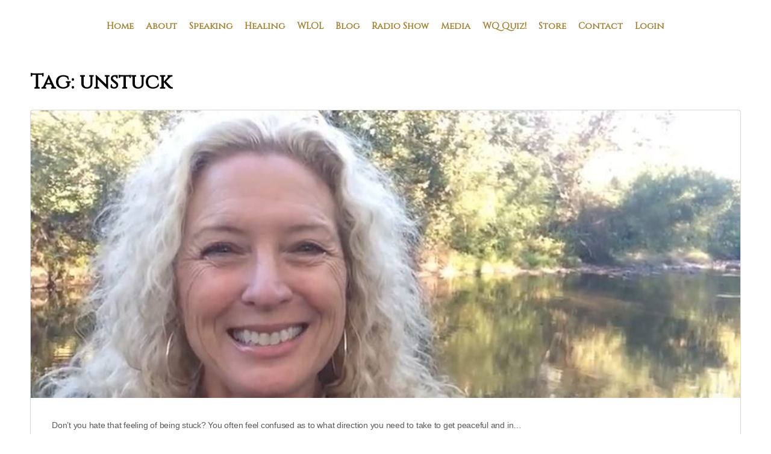

--- FILE ---
content_type: text/html; charset=UTF-8
request_url: https://terribritt.com/tag/unstuck/
body_size: 35504
content:
<!doctype html>
<html lang="en-US">
	<head><meta charset="UTF-8"><script>if(navigator.userAgent.match(/MSIE|Internet Explorer/i)||navigator.userAgent.match(/Trident\/7\..*?rv:11/i)){var href=document.location.href;if(!href.match(/[?&]nowprocket/)){if(href.indexOf("?")==-1){if(href.indexOf("#")==-1){document.location.href=href+"?nowprocket=1"}else{document.location.href=href.replace("#","?nowprocket=1#")}}else{if(href.indexOf("#")==-1){document.location.href=href+"&nowprocket=1"}else{document.location.href=href.replace("#","&nowprocket=1#")}}}}</script><script>(()=>{class RocketLazyLoadScripts{constructor(){this.v="2.0.3",this.userEvents=["keydown","keyup","mousedown","mouseup","mousemove","mouseover","mouseenter","mouseout","mouseleave","touchmove","touchstart","touchend","touchcancel","wheel","click","dblclick","input","visibilitychange"],this.attributeEvents=["onblur","onclick","oncontextmenu","ondblclick","onfocus","onmousedown","onmouseenter","onmouseleave","onmousemove","onmouseout","onmouseover","onmouseup","onmousewheel","onscroll","onsubmit"]}async t(){this.i(),this.o(),/iP(ad|hone)/.test(navigator.userAgent)&&this.h(),this.u(),this.l(this),this.m(),this.k(this),this.p(this),this._(),await Promise.all([this.R(),this.L()]),this.lastBreath=Date.now(),this.S(this),this.P(),this.D(),this.O(),this.M(),await this.C(this.delayedScripts.normal),await this.C(this.delayedScripts.defer),await this.C(this.delayedScripts.async),this.F("domReady"),await this.T(),await this.j(),await this.I(),this.F("windowLoad"),await this.A(),window.dispatchEvent(new Event("rocket-allScriptsLoaded")),this.everythingLoaded=!0,this.lastTouchEnd&&await new Promise((t=>setTimeout(t,500-Date.now()+this.lastTouchEnd))),this.H(),this.F("all"),this.U(),this.W()}i(){this.CSPIssue=sessionStorage.getItem("rocketCSPIssue"),document.addEventListener("securitypolicyviolation",(t=>{this.CSPIssue||"script-src-elem"!==t.violatedDirective||"data"!==t.blockedURI||(this.CSPIssue=!0,sessionStorage.setItem("rocketCSPIssue",!0))}),{isRocket:!0})}o(){window.addEventListener("pageshow",(t=>{this.persisted=t.persisted,this.realWindowLoadedFired=!0}),{isRocket:!0}),window.addEventListener("pagehide",(()=>{this.onFirstUserAction=null}),{isRocket:!0})}h(){let t;function e(e){t=e}window.addEventListener("touchstart",e,{isRocket:!0}),window.addEventListener("touchend",(function i(o){Math.abs(o.changedTouches[0].pageX-t.changedTouches[0].pageX)<10&&Math.abs(o.changedTouches[0].pageY-t.changedTouches[0].pageY)<10&&o.timeStamp-t.timeStamp<200&&(o.target.dispatchEvent(new PointerEvent("click",{target:o.target,bubbles:!0,cancelable:!0,detail:1})),event.preventDefault(),window.removeEventListener("touchstart",e,{isRocket:!0}),window.removeEventListener("touchend",i,{isRocket:!0}))}),{isRocket:!0})}q(t){this.userActionTriggered||("mousemove"!==t.type||this.firstMousemoveIgnored?"keyup"===t.type||"mouseover"===t.type||"mouseout"===t.type||(this.userActionTriggered=!0,this.onFirstUserAction&&this.onFirstUserAction()):this.firstMousemoveIgnored=!0),"click"===t.type&&t.preventDefault(),this.savedUserEvents.length>0&&(t.stopPropagation(),t.stopImmediatePropagation()),"touchstart"===this.lastEvent&&"touchend"===t.type&&(this.lastTouchEnd=Date.now()),"click"===t.type&&(this.lastTouchEnd=0),this.lastEvent=t.type,this.savedUserEvents.push(t)}u(){this.savedUserEvents=[],this.userEventHandler=this.q.bind(this),this.userEvents.forEach((t=>window.addEventListener(t,this.userEventHandler,{passive:!1,isRocket:!0})))}U(){this.userEvents.forEach((t=>window.removeEventListener(t,this.userEventHandler,{passive:!1,isRocket:!0}))),this.savedUserEvents.forEach((t=>{t.target.dispatchEvent(new window[t.constructor.name](t.type,t))}))}m(){this.eventsMutationObserver=new MutationObserver((t=>{const e="return false";for(const i of t){if("attributes"===i.type){const t=i.target.getAttribute(i.attributeName);t&&t!==e&&(i.target.setAttribute("data-rocket-"+i.attributeName,t),i.target["rocket"+i.attributeName]=new Function("event",t),i.target.setAttribute(i.attributeName,e))}"childList"===i.type&&i.addedNodes.forEach((t=>{if(t.nodeType===Node.ELEMENT_NODE)for(const i of t.attributes)this.attributeEvents.includes(i.name)&&i.value&&""!==i.value&&(t.setAttribute("data-rocket-"+i.name,i.value),t["rocket"+i.name]=new Function("event",i.value),t.setAttribute(i.name,e))}))}})),this.eventsMutationObserver.observe(document,{subtree:!0,childList:!0,attributeFilter:this.attributeEvents})}H(){this.eventsMutationObserver.disconnect(),this.attributeEvents.forEach((t=>{document.querySelectorAll("[data-rocket-"+t+"]").forEach((e=>{e.setAttribute(t,e.getAttribute("data-rocket-"+t)),e.removeAttribute("data-rocket-"+t)}))}))}k(t){Object.defineProperty(HTMLElement.prototype,"onclick",{get(){return this.rocketonclick||null},set(e){this.rocketonclick=e,this.setAttribute(t.everythingLoaded?"onclick":"data-rocket-onclick","this.rocketonclick(event)")}})}S(t){function e(e,i){let o=e[i];e[i]=null,Object.defineProperty(e,i,{get:()=>o,set(s){t.everythingLoaded?o=s:e["rocket"+i]=o=s}})}e(document,"onreadystatechange"),e(window,"onload"),e(window,"onpageshow");try{Object.defineProperty(document,"readyState",{get:()=>t.rocketReadyState,set(e){t.rocketReadyState=e},configurable:!0}),document.readyState="loading"}catch(t){console.log("WPRocket DJE readyState conflict, bypassing")}}l(t){this.originalAddEventListener=EventTarget.prototype.addEventListener,this.originalRemoveEventListener=EventTarget.prototype.removeEventListener,this.savedEventListeners=[],EventTarget.prototype.addEventListener=function(e,i,o){o&&o.isRocket||!t.B(e,this)&&!t.userEvents.includes(e)||t.B(e,this)&&!t.userActionTriggered||e.startsWith("rocket-")||t.everythingLoaded?t.originalAddEventListener.call(this,e,i,o):t.savedEventListeners.push({target:this,remove:!1,type:e,func:i,options:o})},EventTarget.prototype.removeEventListener=function(e,i,o){o&&o.isRocket||!t.B(e,this)&&!t.userEvents.includes(e)||t.B(e,this)&&!t.userActionTriggered||e.startsWith("rocket-")||t.everythingLoaded?t.originalRemoveEventListener.call(this,e,i,o):t.savedEventListeners.push({target:this,remove:!0,type:e,func:i,options:o})}}F(t){"all"===t&&(EventTarget.prototype.addEventListener=this.originalAddEventListener,EventTarget.prototype.removeEventListener=this.originalRemoveEventListener),this.savedEventListeners=this.savedEventListeners.filter((e=>{let i=e.type,o=e.target||window;return"domReady"===t&&"DOMContentLoaded"!==i&&"readystatechange"!==i||("windowLoad"===t&&"load"!==i&&"readystatechange"!==i&&"pageshow"!==i||(this.B(i,o)&&(i="rocket-"+i),e.remove?o.removeEventListener(i,e.func,e.options):o.addEventListener(i,e.func,e.options),!1))}))}p(t){let e;function i(e){return t.everythingLoaded?e:e.split(" ").map((t=>"load"===t||t.startsWith("load.")?"rocket-jquery-load":t)).join(" ")}function o(o){function s(e){const s=o.fn[e];o.fn[e]=o.fn.init.prototype[e]=function(){return this[0]===window&&t.userActionTriggered&&("string"==typeof arguments[0]||arguments[0]instanceof String?arguments[0]=i(arguments[0]):"object"==typeof arguments[0]&&Object.keys(arguments[0]).forEach((t=>{const e=arguments[0][t];delete arguments[0][t],arguments[0][i(t)]=e}))),s.apply(this,arguments),this}}if(o&&o.fn&&!t.allJQueries.includes(o)){const e={DOMContentLoaded:[],"rocket-DOMContentLoaded":[]};for(const t in e)document.addEventListener(t,(()=>{e[t].forEach((t=>t()))}),{isRocket:!0});o.fn.ready=o.fn.init.prototype.ready=function(i){function s(){parseInt(o.fn.jquery)>2?setTimeout((()=>i.bind(document)(o))):i.bind(document)(o)}return t.realDomReadyFired?!t.userActionTriggered||t.fauxDomReadyFired?s():e["rocket-DOMContentLoaded"].push(s):e.DOMContentLoaded.push(s),o([])},s("on"),s("one"),s("off"),t.allJQueries.push(o)}e=o}t.allJQueries=[],o(window.jQuery),Object.defineProperty(window,"jQuery",{get:()=>e,set(t){o(t)}})}P(){const t=new Map;document.write=document.writeln=function(e){const i=document.currentScript,o=document.createRange(),s=i.parentElement;let n=t.get(i);void 0===n&&(n=i.nextSibling,t.set(i,n));const c=document.createDocumentFragment();o.setStart(c,0),c.appendChild(o.createContextualFragment(e)),s.insertBefore(c,n)}}async R(){return new Promise((t=>{this.userActionTriggered?t():this.onFirstUserAction=t}))}async L(){return new Promise((t=>{document.addEventListener("DOMContentLoaded",(()=>{this.realDomReadyFired=!0,t()}),{isRocket:!0})}))}async I(){return this.realWindowLoadedFired?Promise.resolve():new Promise((t=>{window.addEventListener("load",t,{isRocket:!0})}))}M(){this.pendingScripts=[];this.scriptsMutationObserver=new MutationObserver((t=>{for(const e of t)e.addedNodes.forEach((t=>{"SCRIPT"!==t.tagName||t.noModule||t.isWPRocket||this.pendingScripts.push({script:t,promise:new Promise((e=>{const i=()=>{const i=this.pendingScripts.findIndex((e=>e.script===t));i>=0&&this.pendingScripts.splice(i,1),e()};t.addEventListener("load",i,{isRocket:!0}),t.addEventListener("error",i,{isRocket:!0}),setTimeout(i,1e3)}))})}))})),this.scriptsMutationObserver.observe(document,{childList:!0,subtree:!0})}async j(){await this.J(),this.pendingScripts.length?(await this.pendingScripts[0].promise,await this.j()):this.scriptsMutationObserver.disconnect()}D(){this.delayedScripts={normal:[],async:[],defer:[]},document.querySelectorAll("script[type$=rocketlazyloadscript]").forEach((t=>{t.hasAttribute("data-rocket-src")?t.hasAttribute("async")&&!1!==t.async?this.delayedScripts.async.push(t):t.hasAttribute("defer")&&!1!==t.defer||"module"===t.getAttribute("data-rocket-type")?this.delayedScripts.defer.push(t):this.delayedScripts.normal.push(t):this.delayedScripts.normal.push(t)}))}async _(){await this.L();let t=[];document.querySelectorAll("script[type$=rocketlazyloadscript][data-rocket-src]").forEach((e=>{let i=e.getAttribute("data-rocket-src");if(i&&!i.startsWith("data:")){i.startsWith("//")&&(i=location.protocol+i);try{const o=new URL(i).origin;o!==location.origin&&t.push({src:o,crossOrigin:e.crossOrigin||"module"===e.getAttribute("data-rocket-type")})}catch(t){}}})),t=[...new Map(t.map((t=>[JSON.stringify(t),t]))).values()],this.N(t,"preconnect")}async $(t){if(await this.G(),!0!==t.noModule||!("noModule"in HTMLScriptElement.prototype))return new Promise((e=>{let i;function o(){(i||t).setAttribute("data-rocket-status","executed"),e()}try{if(navigator.userAgent.includes("Firefox/")||""===navigator.vendor||this.CSPIssue)i=document.createElement("script"),[...t.attributes].forEach((t=>{let e=t.nodeName;"type"!==e&&("data-rocket-type"===e&&(e="type"),"data-rocket-src"===e&&(e="src"),i.setAttribute(e,t.nodeValue))})),t.text&&(i.text=t.text),t.nonce&&(i.nonce=t.nonce),i.hasAttribute("src")?(i.addEventListener("load",o,{isRocket:!0}),i.addEventListener("error",(()=>{i.setAttribute("data-rocket-status","failed-network"),e()}),{isRocket:!0}),setTimeout((()=>{i.isConnected||e()}),1)):(i.text=t.text,o()),i.isWPRocket=!0,t.parentNode.replaceChild(i,t);else{const i=t.getAttribute("data-rocket-type"),s=t.getAttribute("data-rocket-src");i?(t.type=i,t.removeAttribute("data-rocket-type")):t.removeAttribute("type"),t.addEventListener("load",o,{isRocket:!0}),t.addEventListener("error",(i=>{this.CSPIssue&&i.target.src.startsWith("data:")?(console.log("WPRocket: CSP fallback activated"),t.removeAttribute("src"),this.$(t).then(e)):(t.setAttribute("data-rocket-status","failed-network"),e())}),{isRocket:!0}),s?(t.fetchPriority="high",t.removeAttribute("data-rocket-src"),t.src=s):t.src="data:text/javascript;base64,"+window.btoa(unescape(encodeURIComponent(t.text)))}}catch(i){t.setAttribute("data-rocket-status","failed-transform"),e()}}));t.setAttribute("data-rocket-status","skipped")}async C(t){const e=t.shift();return e?(e.isConnected&&await this.$(e),this.C(t)):Promise.resolve()}O(){this.N([...this.delayedScripts.normal,...this.delayedScripts.defer,...this.delayedScripts.async],"preload")}N(t,e){this.trash=this.trash||[];let i=!0;var o=document.createDocumentFragment();t.forEach((t=>{const s=t.getAttribute&&t.getAttribute("data-rocket-src")||t.src;if(s&&!s.startsWith("data:")){const n=document.createElement("link");n.href=s,n.rel=e,"preconnect"!==e&&(n.as="script",n.fetchPriority=i?"high":"low"),t.getAttribute&&"module"===t.getAttribute("data-rocket-type")&&(n.crossOrigin=!0),t.crossOrigin&&(n.crossOrigin=t.crossOrigin),t.integrity&&(n.integrity=t.integrity),t.nonce&&(n.nonce=t.nonce),o.appendChild(n),this.trash.push(n),i=!1}})),document.head.appendChild(o)}W(){this.trash.forEach((t=>t.remove()))}async T(){try{document.readyState="interactive"}catch(t){}this.fauxDomReadyFired=!0;try{await this.G(),document.dispatchEvent(new Event("rocket-readystatechange")),await this.G(),document.rocketonreadystatechange&&document.rocketonreadystatechange(),await this.G(),document.dispatchEvent(new Event("rocket-DOMContentLoaded")),await this.G(),window.dispatchEvent(new Event("rocket-DOMContentLoaded"))}catch(t){console.error(t)}}async A(){try{document.readyState="complete"}catch(t){}try{await this.G(),document.dispatchEvent(new Event("rocket-readystatechange")),await this.G(),document.rocketonreadystatechange&&document.rocketonreadystatechange(),await this.G(),window.dispatchEvent(new Event("rocket-load")),await this.G(),window.rocketonload&&window.rocketonload(),await this.G(),this.allJQueries.forEach((t=>t(window).trigger("rocket-jquery-load"))),await this.G();const t=new Event("rocket-pageshow");t.persisted=this.persisted,window.dispatchEvent(t),await this.G(),window.rocketonpageshow&&window.rocketonpageshow({persisted:this.persisted})}catch(t){console.error(t)}}async G(){Date.now()-this.lastBreath>45&&(await this.J(),this.lastBreath=Date.now())}async J(){return document.hidden?new Promise((t=>setTimeout(t))):new Promise((t=>requestAnimationFrame(t)))}B(t,e){return e===document&&"readystatechange"===t||(e===document&&"DOMContentLoaded"===t||(e===window&&"DOMContentLoaded"===t||(e===window&&"load"===t||e===window&&"pageshow"===t)))}static run(){(new RocketLazyLoadScripts).t()}}RocketLazyLoadScripts.run()})();</script>
		
		<link rel="profile" href="http://gmpg.org/xfn/11">
		<script type="text/html" id="tmpl-bb-link-preview">
<% if ( link_scrapping ) { %>
	<% if ( link_loading ) { %>
		<span class="bb-url-scrapper-loading bb-ajax-loader"><i class="bb-icon-l bb-icon-spinner animate-spin"></i>Loading preview...</span>
	<% } %>
	<% if ( link_success || link_error ) { %>
		<a title="Cancel Preview" href="#" id="bb-close-link-suggestion">Remove Preview</a>
		<div class="bb-link-preview-container">

			<% if ( link_images && link_images.length && link_success && ! link_error && '' !== link_image_index ) { %>
				<div id="bb-url-scrapper-img-holder">
					<div class="bb-link-preview-image">
						<div class="bb-link-preview-image-cover">
							<img src="<%= link_images[link_image_index] %>"/>
						</div>
						<div class="bb-link-preview-icons">
							<%
							if ( link_images.length > 1 ) { %>
								<a data-bp-tooltip-pos="up" data-bp-tooltip="Change image" href="#" class="icon-exchange toolbar-button bp-tooltip" id="icon-exchange"><i class="bb-icon-l bb-icon-exchange"></i></a>
							<% } %>
							<% if ( link_images.length ) { %>
								<a data-bp-tooltip-pos="up" data-bp-tooltip="Remove image" href="#" class="icon-image-slash toolbar-button bp-tooltip" id="bb-link-preview-remove-image"><i class="bb-icon-l bb-icon-image-slash"></i></a>
							<% } %>
							<a data-bp-tooltip-pos="up" data-bp-tooltip="Confirm" class="toolbar-button bp-tooltip" href="#" id="bb-link-preview-select-image">
								<i class="bb-icon-check bb-icon-l"></i>
							</a>
						</div>
					</div>
					<% if ( link_images.length > 1 ) { %>
						<div class="bb-url-thumb-nav">
							<button type="button" id="bb-url-prevPicButton"><span class="bb-icon-l bb-icon-angle-left"></span></button>
							<button type="button" id="bb-url-nextPicButton"><span class="bb-icon-l bb-icon-angle-right"></span></button>
							<div id="bb-url-scrapper-img-count">
								Image <%= link_image_index + 1 %>&nbsp;of&nbsp;<%= link_images.length %>
							</div>
						</div>
					<% } %>
				</div>
			<% } %>

			<% if ( link_success && ! link_error && link_url ) { %>
				<div class="bb-link-preview-info">
					<% var a = document.createElement('a');
						a.href = link_url;
						var hostname = a.hostname;
						var domainName = hostname.replace('www.', '' );
					%>

					<% if ( 'undefined' !== typeof link_title && link_title.trim() && link_description ) { %>
						<p class="bb-link-preview-link-name"><%= domainName %></p>
					<% } %>

					<% if ( link_success && ! link_error ) { %>
						<p class="bb-link-preview-title"><%= link_title %></p>
					<% } %>

					<% if ( link_success && ! link_error ) { %>
						<div class="bb-link-preview-excerpt"><p><%= link_description %></p></div>
					<% } %>
				</div>
			<% } %>
			<% if ( link_error && ! link_success ) { %>
				<div id="bb-url-error" class="bb-url-error"><%= link_error_msg %></div>
			<% } %>
		</div>
	<% } %>
<% } %>
</script>

            <style id="bb_learndash_30_custom_colors">

                
                
                
                .learndash-wrapper .ld-item-list .ld-item-list-item.ld-item-lesson-item .ld-item-name .ld-item-title .ld-item-components span.ld-status-waiting,
                .learndash-wrapper .ld-item-list .ld-item-list-item.ld-item-lesson-item .ld-item-name .ld-item-title .ld-item-components span.ld-status-waiting span.ld-icon,
                .learndash-wrapper .ld-status-waiting {
                    background-color: #ffd200 !important;
                }

                
            </style>

			<meta name='robots' content='index, follow, max-image-preview:large, max-snippet:-1, max-video-preview:-1' />
	<style>img:is([sizes="auto" i], [sizes^="auto," i]) { contain-intrinsic-size: 3000px 1500px }</style>
	
	<!-- This site is optimized with the Yoast SEO plugin v24.7 - https://yoast.com/wordpress/plugins/seo/ -->
	<title>unstuck Archives - Terri Britt: Inspirational Speaker, Life Coach, Award Winning Author and Former Miss USA</title>
	<link rel="canonical" href="https://terribritt.com/tag/unstuck/" />
	<meta property="og:locale" content="en_US" />
	<meta property="og:type" content="article" />
	<meta property="og:title" content="unstuck Archives - Terri Britt: Inspirational Speaker, Life Coach, Award Winning Author and Former Miss USA" />
	<meta property="og:url" content="https://terribritt.com/tag/unstuck/" />
	<meta property="og:site_name" content="Terri Britt: Inspirational Speaker, Life Coach, Award Winning Author and Former Miss USA" />
	<meta name="twitter:card" content="summary_large_image" />
	<meta name="twitter:site" content="@TerriLeaBritt" />
	<script type="application/ld+json" class="yoast-schema-graph">{"@context":"https://schema.org","@graph":[{"@type":"CollectionPage","@id":"https://terribritt.com/tag/unstuck/","url":"https://terribritt.com/tag/unstuck/","name":"unstuck Archives - Terri Britt: Inspirational Speaker, Life Coach, Award Winning Author and Former Miss USA","isPartOf":{"@id":"https://terribritt.com/#website"},"primaryImageOfPage":{"@id":"https://terribritt.com/tag/unstuck/#primaryimage"},"image":{"@id":"https://terribritt.com/tag/unstuck/#primaryimage"},"thumbnailUrl":"https://terribritt.com/wp-content/uploads/2016/10/Unstuck.jpg","breadcrumb":{"@id":"https://terribritt.com/tag/unstuck/#breadcrumb"},"inLanguage":"en-US"},{"@type":"ImageObject","inLanguage":"en-US","@id":"https://terribritt.com/tag/unstuck/#primaryimage","url":"https://terribritt.com/wp-content/uploads/2016/10/Unstuck.jpg","contentUrl":"https://terribritt.com/wp-content/uploads/2016/10/Unstuck.jpg","width":840,"height":430},{"@type":"BreadcrumbList","@id":"https://terribritt.com/tag/unstuck/#breadcrumb","itemListElement":[{"@type":"ListItem","position":1,"name":"Home","item":"https://terribritt.com/"},{"@type":"ListItem","position":2,"name":"unstuck"}]},{"@type":"WebSite","@id":"https://terribritt.com/#website","url":"https://terribritt.com/","name":"Terri Britt: Inspirational Speaker, Life Coach, Award Winning Author and Former Miss USA","description":"Breaking The Good Girl Rules","potentialAction":[{"@type":"SearchAction","target":{"@type":"EntryPoint","urlTemplate":"https://terribritt.com/?s={search_term_string}"},"query-input":{"@type":"PropertyValueSpecification","valueRequired":true,"valueName":"search_term_string"}}],"inLanguage":"en-US"}]}</script>
	<!-- / Yoast SEO plugin. -->


<link rel="alternate" type="application/rss+xml" title="Terri Britt: Inspirational Speaker, Life Coach, Award Winning Author and Former Miss USA &raquo; Feed" href="https://terribritt.com/feed/" />
<link rel="alternate" type="application/rss+xml" title="Terri Britt: Inspirational Speaker, Life Coach, Award Winning Author and Former Miss USA &raquo; Comments Feed" href="https://terribritt.com/comments/feed/" />
<link rel="alternate" type="application/rss+xml" title="Terri Britt: Inspirational Speaker, Life Coach, Award Winning Author and Former Miss USA &raquo; unstuck Tag Feed" href="https://terribritt.com/tag/unstuck/feed/" />
		<!-- This site uses the Google Analytics by MonsterInsights plugin v9.4.0 - Using Analytics tracking - https://www.monsterinsights.com/ -->
		<!-- Note: MonsterInsights is not currently configured on this site. The site owner needs to authenticate with Google Analytics in the MonsterInsights settings panel. -->
					<!-- No tracking code set -->
				<!-- / Google Analytics by MonsterInsights -->
		<!-- WP Fusion --><style type="text/css">.woocommerce .product .variations option:disabled { display: none; } </style><link data-minify="1" rel='stylesheet' id='wc-authorize-net-cim-credit-card-checkout-block-css' href='https://terribritt.com/wp-content/cache/min/1/wp-content/plugins/woocommerce-gateway-authorize-net-cim/assets/css/blocks/wc-authorize-net-cim-checkout-block.css?ver=1767642358' type='text/css' media='all' />
<link data-minify="1" rel='stylesheet' id='wc-authorize-net-cim-echeck-checkout-block-css' href='https://terribritt.com/wp-content/cache/min/1/wp-content/plugins/woocommerce-gateway-authorize-net-cim/assets/css/blocks/wc-authorize-net-cim-checkout-block.css?ver=1767642358' type='text/css' media='all' />
<link data-minify="1" rel='stylesheet' id='wc-blocks-integration-css' href='https://terribritt.com/wp-content/cache/min/1/wp-content/plugins/woocommerce-subscriptions/vendor/woocommerce/subscriptions-core/build/index.css?ver=1767642358' type='text/css' media='all' />
<link rel='stylesheet' id='bp-nouveau-icons-map-css' href='https://terribritt.com/wp-content/plugins/buddyboss-platform/bp-templates/bp-nouveau/icons/css/icons-map.min.css?ver=2.8.10' type='text/css' media='screen' />
<link data-minify="1" rel='stylesheet' id='bp-nouveau-bb-icons-css' href='https://terribritt.com/wp-content/cache/min/1/wp-content/plugins/buddyboss-platform/bp-templates/bp-nouveau/icons/css/bb-icons.min.css?ver=1767642358' type='text/css' media='screen' />
<link data-minify="1" rel='stylesheet' id='dashicons-css' href='https://terribritt.com/wp-content/cache/min/1/wp-includes/css/dashicons.min.css?ver=1767642358' type='text/css' media='all' />
<link rel='stylesheet' id='bp-nouveau-css' href='https://terribritt.com/wp-content/plugins/buddyboss-platform/bp-templates/bp-nouveau/css/buddypress.min.css?ver=2.8.10' type='text/css' media='screen' />
<style id='bp-nouveau-inline-css' type='text/css'>
.list-wrap .bs-group-cover a:before{ background:unset; }
</style>
<link data-minify="1" rel='stylesheet' id='buddyboss_legacy-css' href='https://terribritt.com/wp-content/cache/min/1/wp-content/themes/buddyboss-theme/inc/plugins/buddyboss-menu-icons/vendor/kucrut/icon-picker/css/types/buddyboss_legacy.css?ver=1767642358' type='text/css' media='all' />
<link rel='stylesheet' id='wp-block-library-css' href='https://terribritt.com/wp-includes/css/dist/block-library/style.min.css?ver=6.7.4' type='text/css' media='all' />
<link data-minify="1" rel='stylesheet' id='activecampaign-form-block-css' href='https://terribritt.com/wp-content/cache/min/1/wp-content/plugins/activecampaign-subscription-forms/activecampaign-form-block/build/style-index.css?ver=1767642358' type='text/css' media='all' />
<link data-minify="1" rel='stylesheet' id='bb_theme_block-buddypanel-style-css-css' href='https://terribritt.com/wp-content/cache/min/1/wp-content/themes/buddyboss-theme/blocks/buddypanel/build/style-buddypanel.css?ver=1767642358' type='text/css' media='all' />
<link rel='stylesheet' id='wp-components-css' href='https://terribritt.com/wp-includes/css/dist/components/style.min.css?ver=6.7.4' type='text/css' media='all' />
<link rel='stylesheet' id='wp-preferences-css' href='https://terribritt.com/wp-includes/css/dist/preferences/style.min.css?ver=6.7.4' type='text/css' media='all' />
<link rel='stylesheet' id='wp-block-editor-css' href='https://terribritt.com/wp-includes/css/dist/block-editor/style.min.css?ver=6.7.4' type='text/css' media='all' />
<link rel='stylesheet' id='wp-reusable-blocks-css' href='https://terribritt.com/wp-includes/css/dist/reusable-blocks/style.min.css?ver=6.7.4' type='text/css' media='all' />
<link rel='stylesheet' id='wp-patterns-css' href='https://terribritt.com/wp-includes/css/dist/patterns/style.min.css?ver=6.7.4' type='text/css' media='all' />
<link rel='stylesheet' id='wp-editor-css' href='https://terribritt.com/wp-includes/css/dist/editor/style.min.css?ver=6.7.4' type='text/css' media='all' />
<link data-minify="1" rel='stylesheet' id='drop_shadow_block-style-css-css' href='https://terribritt.com/wp-content/cache/min/1/wp-content/plugins/drop-shadow-boxes/block/blocks.style.build.css?ver=1767642358' type='text/css' media='all' />
<style id='classic-theme-styles-inline-css' type='text/css'>
/*! This file is auto-generated */
.wp-block-button__link{color:#fff;background-color:#32373c;border-radius:9999px;box-shadow:none;text-decoration:none;padding:calc(.667em + 2px) calc(1.333em + 2px);font-size:1.125em}.wp-block-file__button{background:#32373c;color:#fff;text-decoration:none}
</style>
<style id='global-styles-inline-css' type='text/css'>
:root{--wp--preset--aspect-ratio--square: 1;--wp--preset--aspect-ratio--4-3: 4/3;--wp--preset--aspect-ratio--3-4: 3/4;--wp--preset--aspect-ratio--3-2: 3/2;--wp--preset--aspect-ratio--2-3: 2/3;--wp--preset--aspect-ratio--16-9: 16/9;--wp--preset--aspect-ratio--9-16: 9/16;--wp--preset--color--black: #000000;--wp--preset--color--cyan-bluish-gray: #abb8c3;--wp--preset--color--white: #ffffff;--wp--preset--color--pale-pink: #f78da7;--wp--preset--color--vivid-red: #cf2e2e;--wp--preset--color--luminous-vivid-orange: #ff6900;--wp--preset--color--luminous-vivid-amber: #fcb900;--wp--preset--color--light-green-cyan: #7bdcb5;--wp--preset--color--vivid-green-cyan: #00d084;--wp--preset--color--pale-cyan-blue: #8ed1fc;--wp--preset--color--vivid-cyan-blue: #0693e3;--wp--preset--color--vivid-purple: #9b51e0;--wp--preset--gradient--vivid-cyan-blue-to-vivid-purple: linear-gradient(135deg,rgba(6,147,227,1) 0%,rgb(155,81,224) 100%);--wp--preset--gradient--light-green-cyan-to-vivid-green-cyan: linear-gradient(135deg,rgb(122,220,180) 0%,rgb(0,208,130) 100%);--wp--preset--gradient--luminous-vivid-amber-to-luminous-vivid-orange: linear-gradient(135deg,rgba(252,185,0,1) 0%,rgba(255,105,0,1) 100%);--wp--preset--gradient--luminous-vivid-orange-to-vivid-red: linear-gradient(135deg,rgba(255,105,0,1) 0%,rgb(207,46,46) 100%);--wp--preset--gradient--very-light-gray-to-cyan-bluish-gray: linear-gradient(135deg,rgb(238,238,238) 0%,rgb(169,184,195) 100%);--wp--preset--gradient--cool-to-warm-spectrum: linear-gradient(135deg,rgb(74,234,220) 0%,rgb(151,120,209) 20%,rgb(207,42,186) 40%,rgb(238,44,130) 60%,rgb(251,105,98) 80%,rgb(254,248,76) 100%);--wp--preset--gradient--blush-light-purple: linear-gradient(135deg,rgb(255,206,236) 0%,rgb(152,150,240) 100%);--wp--preset--gradient--blush-bordeaux: linear-gradient(135deg,rgb(254,205,165) 0%,rgb(254,45,45) 50%,rgb(107,0,62) 100%);--wp--preset--gradient--luminous-dusk: linear-gradient(135deg,rgb(255,203,112) 0%,rgb(199,81,192) 50%,rgb(65,88,208) 100%);--wp--preset--gradient--pale-ocean: linear-gradient(135deg,rgb(255,245,203) 0%,rgb(182,227,212) 50%,rgb(51,167,181) 100%);--wp--preset--gradient--electric-grass: linear-gradient(135deg,rgb(202,248,128) 0%,rgb(113,206,126) 100%);--wp--preset--gradient--midnight: linear-gradient(135deg,rgb(2,3,129) 0%,rgb(40,116,252) 100%);--wp--preset--font-size--small: 13px;--wp--preset--font-size--medium: 20px;--wp--preset--font-size--large: 36px;--wp--preset--font-size--x-large: 42px;--wp--preset--font-family--inter: "Inter", sans-serif;--wp--preset--font-family--cardo: Cardo;--wp--preset--spacing--20: 0.44rem;--wp--preset--spacing--30: 0.67rem;--wp--preset--spacing--40: 1rem;--wp--preset--spacing--50: 1.5rem;--wp--preset--spacing--60: 2.25rem;--wp--preset--spacing--70: 3.38rem;--wp--preset--spacing--80: 5.06rem;--wp--preset--shadow--natural: 6px 6px 9px rgba(0, 0, 0, 0.2);--wp--preset--shadow--deep: 12px 12px 50px rgba(0, 0, 0, 0.4);--wp--preset--shadow--sharp: 6px 6px 0px rgba(0, 0, 0, 0.2);--wp--preset--shadow--outlined: 6px 6px 0px -3px rgba(255, 255, 255, 1), 6px 6px rgba(0, 0, 0, 1);--wp--preset--shadow--crisp: 6px 6px 0px rgba(0, 0, 0, 1);}:root :where(.is-layout-flow) > :first-child{margin-block-start: 0;}:root :where(.is-layout-flow) > :last-child{margin-block-end: 0;}:root :where(.is-layout-flow) > *{margin-block-start: 24px;margin-block-end: 0;}:root :where(.is-layout-constrained) > :first-child{margin-block-start: 0;}:root :where(.is-layout-constrained) > :last-child{margin-block-end: 0;}:root :where(.is-layout-constrained) > *{margin-block-start: 24px;margin-block-end: 0;}:root :where(.is-layout-flex){gap: 24px;}:root :where(.is-layout-grid){gap: 24px;}body .is-layout-flex{display: flex;}.is-layout-flex{flex-wrap: wrap;align-items: center;}.is-layout-flex > :is(*, div){margin: 0;}body .is-layout-grid{display: grid;}.is-layout-grid > :is(*, div){margin: 0;}.has-black-color{color: var(--wp--preset--color--black) !important;}.has-cyan-bluish-gray-color{color: var(--wp--preset--color--cyan-bluish-gray) !important;}.has-white-color{color: var(--wp--preset--color--white) !important;}.has-pale-pink-color{color: var(--wp--preset--color--pale-pink) !important;}.has-vivid-red-color{color: var(--wp--preset--color--vivid-red) !important;}.has-luminous-vivid-orange-color{color: var(--wp--preset--color--luminous-vivid-orange) !important;}.has-luminous-vivid-amber-color{color: var(--wp--preset--color--luminous-vivid-amber) !important;}.has-light-green-cyan-color{color: var(--wp--preset--color--light-green-cyan) !important;}.has-vivid-green-cyan-color{color: var(--wp--preset--color--vivid-green-cyan) !important;}.has-pale-cyan-blue-color{color: var(--wp--preset--color--pale-cyan-blue) !important;}.has-vivid-cyan-blue-color{color: var(--wp--preset--color--vivid-cyan-blue) !important;}.has-vivid-purple-color{color: var(--wp--preset--color--vivid-purple) !important;}.has-black-background-color{background-color: var(--wp--preset--color--black) !important;}.has-cyan-bluish-gray-background-color{background-color: var(--wp--preset--color--cyan-bluish-gray) !important;}.has-white-background-color{background-color: var(--wp--preset--color--white) !important;}.has-pale-pink-background-color{background-color: var(--wp--preset--color--pale-pink) !important;}.has-vivid-red-background-color{background-color: var(--wp--preset--color--vivid-red) !important;}.has-luminous-vivid-orange-background-color{background-color: var(--wp--preset--color--luminous-vivid-orange) !important;}.has-luminous-vivid-amber-background-color{background-color: var(--wp--preset--color--luminous-vivid-amber) !important;}.has-light-green-cyan-background-color{background-color: var(--wp--preset--color--light-green-cyan) !important;}.has-vivid-green-cyan-background-color{background-color: var(--wp--preset--color--vivid-green-cyan) !important;}.has-pale-cyan-blue-background-color{background-color: var(--wp--preset--color--pale-cyan-blue) !important;}.has-vivid-cyan-blue-background-color{background-color: var(--wp--preset--color--vivid-cyan-blue) !important;}.has-vivid-purple-background-color{background-color: var(--wp--preset--color--vivid-purple) !important;}.has-black-border-color{border-color: var(--wp--preset--color--black) !important;}.has-cyan-bluish-gray-border-color{border-color: var(--wp--preset--color--cyan-bluish-gray) !important;}.has-white-border-color{border-color: var(--wp--preset--color--white) !important;}.has-pale-pink-border-color{border-color: var(--wp--preset--color--pale-pink) !important;}.has-vivid-red-border-color{border-color: var(--wp--preset--color--vivid-red) !important;}.has-luminous-vivid-orange-border-color{border-color: var(--wp--preset--color--luminous-vivid-orange) !important;}.has-luminous-vivid-amber-border-color{border-color: var(--wp--preset--color--luminous-vivid-amber) !important;}.has-light-green-cyan-border-color{border-color: var(--wp--preset--color--light-green-cyan) !important;}.has-vivid-green-cyan-border-color{border-color: var(--wp--preset--color--vivid-green-cyan) !important;}.has-pale-cyan-blue-border-color{border-color: var(--wp--preset--color--pale-cyan-blue) !important;}.has-vivid-cyan-blue-border-color{border-color: var(--wp--preset--color--vivid-cyan-blue) !important;}.has-vivid-purple-border-color{border-color: var(--wp--preset--color--vivid-purple) !important;}.has-vivid-cyan-blue-to-vivid-purple-gradient-background{background: var(--wp--preset--gradient--vivid-cyan-blue-to-vivid-purple) !important;}.has-light-green-cyan-to-vivid-green-cyan-gradient-background{background: var(--wp--preset--gradient--light-green-cyan-to-vivid-green-cyan) !important;}.has-luminous-vivid-amber-to-luminous-vivid-orange-gradient-background{background: var(--wp--preset--gradient--luminous-vivid-amber-to-luminous-vivid-orange) !important;}.has-luminous-vivid-orange-to-vivid-red-gradient-background{background: var(--wp--preset--gradient--luminous-vivid-orange-to-vivid-red) !important;}.has-very-light-gray-to-cyan-bluish-gray-gradient-background{background: var(--wp--preset--gradient--very-light-gray-to-cyan-bluish-gray) !important;}.has-cool-to-warm-spectrum-gradient-background{background: var(--wp--preset--gradient--cool-to-warm-spectrum) !important;}.has-blush-light-purple-gradient-background{background: var(--wp--preset--gradient--blush-light-purple) !important;}.has-blush-bordeaux-gradient-background{background: var(--wp--preset--gradient--blush-bordeaux) !important;}.has-luminous-dusk-gradient-background{background: var(--wp--preset--gradient--luminous-dusk) !important;}.has-pale-ocean-gradient-background{background: var(--wp--preset--gradient--pale-ocean) !important;}.has-electric-grass-gradient-background{background: var(--wp--preset--gradient--electric-grass) !important;}.has-midnight-gradient-background{background: var(--wp--preset--gradient--midnight) !important;}.has-small-font-size{font-size: var(--wp--preset--font-size--small) !important;}.has-medium-font-size{font-size: var(--wp--preset--font-size--medium) !important;}.has-large-font-size{font-size: var(--wp--preset--font-size--large) !important;}.has-x-large-font-size{font-size: var(--wp--preset--font-size--x-large) !important;}
:root :where(.wp-block-pullquote){font-size: 1.5em;line-height: 1.6;}
</style>
<link rel='stylesheet' id='bb-pro-enqueue-scripts-css' href='https://terribritt.com/wp-content/plugins/buddyboss-platform-pro/assets/css/index.min.css?ver=2.6.90' type='text/css' media='all' />
<link rel='stylesheet' id='bb-access-control-css' href='https://terribritt.com/wp-content/plugins/buddyboss-platform-pro/includes/access-control/assets/css/bb-access-control.min.css?ver=2.6.90' type='text/css' media='all' />
<link rel='stylesheet' id='bb-polls-style-css' href='https://terribritt.com/wp-content/plugins/buddyboss-platform-pro/includes/polls/assets/css/bb-polls.min.css?ver=2.6.90' type='text/css' media='all' />
<link rel='stylesheet' id='bb-schedule-posts-css' href='https://terribritt.com/wp-content/plugins/buddyboss-platform-pro/includes/schedule-posts/assets/css/bb-schedule-posts.min.css?ver=2.6.90' type='text/css' media='all' />
<link rel='stylesheet' id='bb-meprlms-frontend-css' href='https://terribritt.com/wp-content/plugins/buddyboss-platform-pro/includes/integrations/meprlms/assets/css/meprlms-frontend.min.css?ver=2.8.10' type='text/css' media='all' />
<link rel='stylesheet' id='bp-select2-css' href='https://terribritt.com/wp-content/plugins/buddyboss-platform/bp-core/css/vendor/select2.min.css?ver=2.8.10' type='text/css' media='all' />
<link rel='stylesheet' id='bb-meprlms-admin-css' href='https://terribritt.com/wp-content/plugins/buddyboss-platform-pro/includes/integrations/meprlms/assets/css/bb-meprlms-admin.min.css?ver=2.8.10' type='text/css' media='all' />
<link rel='stylesheet' id='bb-tutorlms-admin-css' href='https://terribritt.com/wp-content/plugins/buddyboss-platform-pro/includes/integrations/tutorlms/assets/css/bb-tutorlms-admin.min.css?ver=2.8.10' type='text/css' media='all' />
<link data-minify="1" rel='stylesheet' id='woocommerce-layout-css' href='https://terribritt.com/wp-content/cache/min/1/wp-content/plugins/woocommerce/assets/css/woocommerce-layout.css?ver=1767642358' type='text/css' media='all' />
<link data-minify="1" rel='stylesheet' id='woocommerce-smallscreen-css' href='https://terribritt.com/wp-content/cache/min/1/wp-content/plugins/woocommerce/assets/css/woocommerce-smallscreen.css?ver=1767642358' type='text/css' media='only screen and (max-width: 768px)' />
<link data-minify="1" rel='stylesheet' id='woocommerce-general-css' href='https://terribritt.com/wp-content/cache/min/1/wp-content/plugins/woocommerce/assets/css/woocommerce.css?ver=1767642358' type='text/css' media='all' />
<style id='woocommerce-inline-inline-css' type='text/css'>
.woocommerce form .form-row .required { visibility: visible; }
</style>
<link rel='stylesheet' id='affwp-forms-css' href='https://terribritt.com/wp-content/plugins/affiliate-wp/assets/css/forms.min.css?ver=2.27.6' type='text/css' media='all' />
<link rel='stylesheet' id='learndash_quiz_front_css-css' href='//terribritt.com/wp-content/plugins/sfwd-lms/themes/legacy/templates/learndash_quiz_front.min.css?ver=4.20.5' type='text/css' media='all' />
<link data-minify="1" rel='stylesheet' id='learndash-css' href='https://terribritt.com/wp-content/cache/min/1/wp-content/plugins/sfwd-lms/src/assets/dist/css/styles.css?ver=1767642358' type='text/css' media='all' />
<link rel='stylesheet' id='jquery-dropdown-css-css' href='//terribritt.com/wp-content/plugins/sfwd-lms/assets/css/jquery.dropdown.min.css?ver=4.20.5' type='text/css' media='all' />
<link rel='stylesheet' id='learndash_lesson_video-css' href='//terribritt.com/wp-content/plugins/sfwd-lms/themes/legacy/templates/learndash_lesson_video.min.css?ver=4.20.5' type='text/css' media='all' />
<link data-minify="1" rel='stylesheet' id='learndash-admin-bar-css' href='https://terribritt.com/wp-content/cache/min/1/wp-content/plugins/sfwd-lms/src/assets/dist/css/admin-bar/styles.css?ver=1767642358' type='text/css' media='all' />
<link rel='stylesheet' id='sv-wc-payment-gateway-payment-form-v5_15_2-css' href='https://terribritt.com/wp-content/plugins/woocommerce-gateway-authorize-net-cim/vendor/skyverge/wc-plugin-framework/woocommerce/payment-gateway/assets/css/frontend/sv-wc-payment-gateway-payment-form.min.css?ver=5.15.2' type='text/css' media='all' />
<link data-minify="1" rel='stylesheet' id='brands-styles-css' href='https://terribritt.com/wp-content/cache/min/1/wp-content/plugins/woocommerce/assets/css/brands.css?ver=1767642358' type='text/css' media='all' />
<link data-minify="1" rel='stylesheet' id='redux-extendify-styles-css' href='https://terribritt.com/wp-content/cache/min/1/wp-content/themes/buddyboss-theme/inc/admin/framework/redux-core/assets/css/extendify-utilities.css?ver=1767642358' type='text/css' media='all' />
<link data-minify="1" rel='stylesheet' id='buddyboss-theme-fonts-css' href='https://terribritt.com/wp-content/cache/min/1/wp-content/themes/buddyboss-theme/assets/fonts/fonts.css?ver=1767642358' type='text/css' media='all' />
<link data-minify="1" rel='stylesheet' id='learndash-front-css' href='https://terribritt.com/wp-content/cache/min/1/wp-content/plugins/sfwd-lms/themes/ld30/assets/css/learndash.min.css?ver=1767642358' type='text/css' media='all' />
<link rel='stylesheet' id='elementor-frontend-css' href='https://terribritt.com/wp-content/plugins/elementor/assets/css/frontend.min.css?ver=3.28.1' type='text/css' media='all' />
<link rel='stylesheet' id='widget-nav-menu-css' href='https://terribritt.com/wp-content/plugins/elementor-pro/assets/css/widget-nav-menu.min.css?ver=3.28.0' type='text/css' media='all' />
<link rel='stylesheet' id='widget-social-icons-css' href='https://terribritt.com/wp-content/plugins/elementor/assets/css/widget-social-icons.min.css?ver=3.28.1' type='text/css' media='all' />
<link rel='stylesheet' id='e-apple-webkit-css' href='https://terribritt.com/wp-content/plugins/elementor/assets/css/conditionals/apple-webkit.min.css?ver=3.28.1' type='text/css' media='all' />
<link data-minify="1" rel='stylesheet' id='elementor-icons-css' href='https://terribritt.com/wp-content/cache/min/1/wp-content/plugins/elementor/assets/lib/eicons/css/elementor-icons.min.css?ver=1767642358' type='text/css' media='all' />
<link rel='stylesheet' id='elementor-post-6835-css' href='https://terribritt.com/wp-content/uploads/elementor/css/post-6835.css?ver=1748451398' type='text/css' media='all' />
<link rel='stylesheet' id='elementor-post-9685-css' href='https://terribritt.com/wp-content/uploads/elementor/css/post-9685.css?ver=1748451398' type='text/css' media='all' />
<link rel='stylesheet' id='elementor-post-9698-css' href='https://terribritt.com/wp-content/uploads/elementor/css/post-9698.css?ver=1748451398' type='text/css' media='all' />
<style id='akismet-widget-style-inline-css' type='text/css'>

			.a-stats {
				--akismet-color-mid-green: #357b49;
				--akismet-color-white: #fff;
				--akismet-color-light-grey: #f6f7f7;

				max-width: 350px;
				width: auto;
			}

			.a-stats * {
				all: unset;
				box-sizing: border-box;
			}

			.a-stats strong {
				font-weight: 600;
			}

			.a-stats a.a-stats__link,
			.a-stats a.a-stats__link:visited,
			.a-stats a.a-stats__link:active {
				background: var(--akismet-color-mid-green);
				border: none;
				box-shadow: none;
				border-radius: 8px;
				color: var(--akismet-color-white);
				cursor: pointer;
				display: block;
				font-family: -apple-system, BlinkMacSystemFont, 'Segoe UI', 'Roboto', 'Oxygen-Sans', 'Ubuntu', 'Cantarell', 'Helvetica Neue', sans-serif;
				font-weight: 500;
				padding: 12px;
				text-align: center;
				text-decoration: none;
				transition: all 0.2s ease;
			}

			/* Extra specificity to deal with TwentyTwentyOne focus style */
			.widget .a-stats a.a-stats__link:focus {
				background: var(--akismet-color-mid-green);
				color: var(--akismet-color-white);
				text-decoration: none;
			}

			.a-stats a.a-stats__link:hover {
				filter: brightness(110%);
				box-shadow: 0 4px 12px rgba(0, 0, 0, 0.06), 0 0 2px rgba(0, 0, 0, 0.16);
			}

			.a-stats .count {
				color: var(--akismet-color-white);
				display: block;
				font-size: 1.5em;
				line-height: 1.4;
				padding: 0 13px;
				white-space: nowrap;
			}
		
</style>
<link rel='stylesheet' id='bp-zoom-css' href='https://terribritt.com/wp-content/plugins/buddyboss-platform-pro/includes/integrations/zoom/assets/css/bp-zoom.min.css?ver=2.6.90' type='text/css' media='all' />
<link rel='stylesheet' id='buddyboss-theme-magnific-popup-css-css' href='https://terribritt.com/wp-content/themes/buddyboss-theme/assets/css/vendors/magnific-popup.min.css?ver=2.8.01' type='text/css' media='all' />
<link rel='stylesheet' id='buddyboss-theme-select2-css-css' href='https://terribritt.com/wp-content/themes/buddyboss-theme/assets/css/vendors/select2.min.css?ver=2.8.01' type='text/css' media='all' />
<link rel='stylesheet' id='buddyboss-theme-css-css' href='https://terribritt.com/wp-content/themes/buddyboss-theme/assets/css/theme.min.css?ver=2.8.01' type='text/css' media='all' />
<link rel='stylesheet' id='buddyboss-theme-template-css' href='https://terribritt.com/wp-content/themes/buddyboss-theme/assets/css/template-v1.min.css?ver=2.8.01' type='text/css' media='all' />
<link rel='stylesheet' id='buddyboss-theme-buddypress-css' href='https://terribritt.com/wp-content/themes/buddyboss-theme/assets/css/buddypress.min.css?ver=2.8.01' type='text/css' media='all' />
<link rel='stylesheet' id='buddyboss-theme-learndash-css' href='https://terribritt.com/wp-content/themes/buddyboss-theme/assets/css/learndash.min.css?ver=2.8.01' type='text/css' media='all' />
<link rel='stylesheet' id='buddyboss-theme-woocommerce-css' href='https://terribritt.com/wp-content/themes/buddyboss-theme/assets/css/woocommerce.min.css?ver=2.8.01' type='text/css' media='all' />
<link rel='stylesheet' id='buddyboss-theme-elementor-css' href='https://terribritt.com/wp-content/themes/buddyboss-theme/assets/css/elementor.min.css?ver=2.8.01' type='text/css' media='all' />
<link rel='stylesheet' id='buddyboss-theme-plugins-css' href='https://terribritt.com/wp-content/themes/buddyboss-theme/assets/css/plugins.min.css?ver=2.8.01' type='text/css' media='all' />
<link rel='stylesheet' id='eael-general-css' href='https://terribritt.com/wp-content/plugins/essential-addons-for-elementor-lite/assets/front-end/css/view/general.min.css?ver=6.1.9' type='text/css' media='all' />
<link rel='stylesheet' id='buddyboss-child-css-css' href='https://terribritt.com/wp-content/themes/buddyboss-theme-child/assets/css/custom.css?ver=6.7.4' type='text/css' media='all' />
<link data-minify="1" rel='stylesheet' id='select2-css' href='https://terribritt.com/wp-content/cache/min/1/wp-content/plugins/woocommerce/assets/css/select2.css?ver=1767642358' type='text/css' media='all' />
<link data-minify="1" rel='stylesheet' id='elementor-gf-local-robotoslab-css' href='https://terribritt.com/wp-content/cache/min/1/wp-content/uploads/elementor/google-fonts/css/robotoslab.css?ver=1767642358' type='text/css' media='all' />
<link data-minify="1" rel='stylesheet' id='elementor-gf-local-roboto-css' href='https://terribritt.com/wp-content/cache/min/1/wp-content/uploads/elementor/google-fonts/css/roboto.css?ver=1767642358' type='text/css' media='all' />
<link rel='stylesheet' id='elementor-icons-shared-0-css' href='https://terribritt.com/wp-content/plugins/elementor/assets/lib/font-awesome/css/fontawesome.min.css?ver=5.15.3' type='text/css' media='all' />
<link data-minify="1" rel='stylesheet' id='elementor-icons-fa-solid-css' href='https://terribritt.com/wp-content/cache/min/1/wp-content/plugins/elementor/assets/lib/font-awesome/css/solid.min.css?ver=1767642358' type='text/css' media='all' />
<link data-minify="1" rel='stylesheet' id='elementor-icons-fa-brands-css' href='https://terribritt.com/wp-content/cache/min/1/wp-content/plugins/elementor/assets/lib/font-awesome/css/brands.min.css?ver=1767642358' type='text/css' media='all' />
<script type="rocketlazyloadscript" data-rocket-type="text/javascript">
            window._bbssoDOMReady = function (callback) {
                if ( document.readyState === "complete" || document.readyState === "interactive" ) {
                    callback();
                } else {
                    document.addEventListener( "DOMContentLoaded", callback );
                }
            };
            </script><script type="text/javascript" id="wfco-utm-tracking-js-extra">
/* <![CDATA[ */
var wffnUtm = {"utc_offset":"-300","site_url":"https:\/\/terribritt.com","genericParamEvents":"{\"user_roles\":\"guest\",\"plugin\":\"Funnel Builder\"}","cookieKeys":["flt","timezone","is_mobile","browser","fbclid","gclid","referrer","fl_url","utm_source","utm_medium","utm_campaign","utm_term","utm_content"],"excludeDomain":["paypal.com","klarna.com","quickpay.net"]};
/* ]]> */
</script>
<script type="rocketlazyloadscript" data-rocket-type="text/javascript" data-rocket-src="https://terribritt.com/wp-content/plugins/funnel-builder/woofunnels/assets/js/utm-tracker.min.js?ver=1.10.12.53" id="wfco-utm-tracking-js" defer="defer" data-wp-strategy="defer"></script>
<script type="rocketlazyloadscript" data-rocket-type="text/javascript" data-rocket-src="https://terribritt.com/wp-includes/js/jquery/jquery.min.js?ver=3.7.1" id="jquery-core-js"></script>
<script type="rocketlazyloadscript" data-rocket-type="text/javascript" data-rocket-src="https://terribritt.com/wp-includes/js/jquery/jquery-migrate.min.js?ver=3.4.1" id="jquery-migrate-js"></script>
<script type="text/javascript" id="bb-twemoji-js-extra">
/* <![CDATA[ */
var bbemojiSettings = {"baseUrl":"https:\/\/s.w.org\/images\/core\/emoji\/14.0.0\/72x72\/","ext":".png","svgUrl":"https:\/\/s.w.org\/images\/core\/emoji\/14.0.0\/svg\/","svgExt":".svg"};
/* ]]> */
</script>
<script type="rocketlazyloadscript" data-rocket-type="text/javascript" data-rocket-src="https://terribritt.com/wp-includes/js/twemoji.min.js?ver=2.8.10" id="bb-twemoji-js" data-rocket-defer defer></script>
<script type="rocketlazyloadscript" data-rocket-type="text/javascript" data-rocket-src="https://terribritt.com/wp-content/plugins/buddyboss-platform/bp-core/js/bb-emoji-loader.min.js?ver=2.8.10" id="bb-emoji-loader-js" data-rocket-defer defer></script>
<script type="text/javascript" id="bb-reaction-js-extra">
/* <![CDATA[ */
var bbReactionVars = {"ajax_url":"https:\/\/terribritt.com\/wp-admin\/admin-ajax.php"};
/* ]]> */
</script>
<script type="rocketlazyloadscript" data-rocket-type="text/javascript" data-rocket-src="https://terribritt.com/wp-content/plugins/buddyboss-platform-pro/includes/reactions/assets/js/bb-reaction.min.js?ver=2.6.90" id="bb-reaction-js" data-rocket-defer defer></script>
<script type="rocketlazyloadscript" data-rocket-type="text/javascript" data-rocket-src="https://terribritt.com/wp-content/plugins/buddyboss-platform/bp-core/js/widget-members.min.js?ver=2.8.10" id="bp-widget-members-js" data-rocket-defer defer></script>
<script type="rocketlazyloadscript" data-rocket-type="text/javascript" data-rocket-src="https://terribritt.com/wp-content/plugins/buddyboss-platform/bp-core/js/jquery-query.min.js?ver=2.8.10" id="bp-jquery-query-js" data-rocket-defer defer></script>
<script type="rocketlazyloadscript" data-rocket-type="text/javascript" data-rocket-src="https://terribritt.com/wp-content/plugins/buddyboss-platform/bp-core/js/vendor/jquery-cookie.min.js?ver=2.8.10" id="bp-jquery-cookie-js" data-rocket-defer defer></script>
<script type="rocketlazyloadscript" data-rocket-type="text/javascript" data-rocket-src="https://terribritt.com/wp-content/plugins/buddyboss-platform/bp-core/js/vendor/jquery-scroll-to.min.js?ver=2.8.10" id="bp-jquery-scroll-to-js" data-rocket-defer defer></script>
<script type="rocketlazyloadscript" data-rocket-type="text/javascript" data-rocket-src="https://terribritt.com/wp-content/plugins/buddyboss-platform-pro/includes/integrations/meprlms/assets/js/bb-meprlms-frontend.min.js?ver=2.8.10" id="bb-meprlms-frontend-js" data-rocket-defer defer></script>
<script type="text/javascript" id="bp-select2-js-extra">
/* <![CDATA[ */
var bp_select2 = {"i18n":{"errorLoading":"The results could not be loaded.","inputTooLong":"Please delete %% character","inputTooShort":"Please enter %% or more characters","loadingMore":"Loading more results\u2026","maximumSelected":"You can only select %% item","noResults":"No results found","searching":"Searching\u2026","removeAllItems":"Remove all items","msginputTooShort":"Start typing to find members"}};
/* ]]> */
</script>
<script type="rocketlazyloadscript" data-rocket-type="text/javascript" data-rocket-src="https://terribritt.com/wp-content/plugins/buddyboss-platform/bp-core/js/vendor/select2.min.js?ver=2.8.10" id="bp-select2-js" data-rocket-defer defer></script>
<script type="text/javascript" id="bb-meprlms-admin-js-extra">
/* <![CDATA[ */
var bbMeprLMSVars = {"ajax_url":"https:\/\/terribritt.com\/wp-admin\/admin-ajax.php","security":"3cbf4322b4","select_course_placeholder":"Start typing a course name to associate with this group."};
/* ]]> */
</script>
<script type="rocketlazyloadscript" data-rocket-type="text/javascript" data-rocket-src="https://terribritt.com/wp-content/plugins/buddyboss-platform-pro/includes/integrations/meprlms/assets/js/bb-meprlms-admin.min.js?ver=2.8.10" id="bb-meprlms-admin-js" data-rocket-defer defer></script>
<script type="text/javascript" id="bb-tutorlms-admin-js-extra">
/* <![CDATA[ */
var bbTutorLMSVars = {"ajax_url":"https:\/\/terribritt.com\/wp-admin\/admin-ajax.php","select_course_placeholder":"Start typing a course name to associate with this group."};
/* ]]> */
</script>
<script type="rocketlazyloadscript" data-rocket-type="text/javascript" data-rocket-src="https://terribritt.com/wp-content/plugins/buddyboss-platform-pro/includes/integrations/tutorlms/assets/js/bb-tutorlms-admin.min.js?ver=2.8.10" id="bb-tutorlms-admin-js" data-rocket-defer defer></script>
<script type="rocketlazyloadscript" data-rocket-type="text/javascript" data-rocket-src="https://terribritt.com/wp-content/plugins/woocommerce/assets/js/jquery-blockui/jquery.blockUI.min.js?ver=2.7.0-wc.9.7.2" id="jquery-blockui-js" defer="defer" data-wp-strategy="defer"></script>
<script type="text/javascript" id="wc-add-to-cart-js-extra">
/* <![CDATA[ */
var wc_add_to_cart_params = {"ajax_url":"\/wp-admin\/admin-ajax.php","wc_ajax_url":"\/?wc-ajax=%%endpoint%%","i18n_view_cart":"View cart","cart_url":"https:\/\/terribritt.com\/cart\/","is_cart":"","cart_redirect_after_add":"no"};
/* ]]> */
</script>
<script type="rocketlazyloadscript" data-rocket-type="text/javascript" data-rocket-src="https://terribritt.com/wp-content/plugins/woocommerce/assets/js/frontend/add-to-cart.min.js?ver=9.7.2" id="wc-add-to-cart-js" defer="defer" data-wp-strategy="defer"></script>
<script type="rocketlazyloadscript" data-rocket-type="text/javascript" data-rocket-src="https://terribritt.com/wp-content/plugins/woocommerce/assets/js/js-cookie/js.cookie.min.js?ver=2.1.4-wc.9.7.2" id="js-cookie-js" defer="defer" data-wp-strategy="defer"></script>
<script type="text/javascript" id="woocommerce-js-extra">
/* <![CDATA[ */
var woocommerce_params = {"ajax_url":"\/wp-admin\/admin-ajax.php","wc_ajax_url":"\/?wc-ajax=%%endpoint%%","i18n_password_show":"Show password","i18n_password_hide":"Hide password"};
/* ]]> */
</script>
<script type="rocketlazyloadscript" data-rocket-type="text/javascript" data-rocket-src="https://terribritt.com/wp-content/plugins/woocommerce/assets/js/frontend/woocommerce.min.js?ver=9.7.2" id="woocommerce-js" defer="defer" data-wp-strategy="defer"></script>
<script type="text/javascript" id="jquery-cookie-js-extra">
/* <![CDATA[ */
var affwp_scripts = {"ajaxurl":"https:\/\/terribritt.com\/wp-admin\/admin-ajax.php"};
/* ]]> */
</script>
<script type="rocketlazyloadscript" data-rocket-type="text/javascript" data-rocket-src="https://terribritt.com/wp-content/plugins/woocommerce/assets/js/jquery-cookie/jquery.cookie.min.js?ver=1.4.1-wc.9.7.2" id="jquery-cookie-js" data-wp-strategy="defer" data-rocket-defer defer></script>
<script type="text/javascript" id="affwp-tracking-js-extra">
/* <![CDATA[ */
var affwp_debug_vars = {"integrations":{"elementor":"Elementor","gravityforms":"Gravity Forms","learndash":"LearnDash","ninja-forms":"Ninja Forms","woocommerce":"WooCommerce"},"version":"2.27.6","currency":"USD","ref_cookie":"affwp_ref","visit_cookie":"affwp_ref_visit_id","campaign_cookie":"affwp_campaign"};
/* ]]> */
</script>
<script type="rocketlazyloadscript" data-rocket-type="text/javascript" data-rocket-src="https://terribritt.com/wp-content/plugins/affiliate-wp/assets/js/tracking.min.js?ver=2.27.6" id="affwp-tracking-js" data-rocket-defer defer></script>
<script type="rocketlazyloadscript" data-rocket-type="text/javascript" data-rocket-src="https://terribritt.com/wp-content/themes/buddyboss-theme-child/assets/js/custom.js?ver=6.7.4" id="buddyboss-child-js-js" data-rocket-defer defer></script>
<script type="rocketlazyloadscript" data-rocket-type="text/javascript" data-rocket-src="https://terribritt.com/wp-content/plugins/woocommerce/assets/js/selectWoo/selectWoo.full.min.js?ver=1.0.9-wc.9.7.2" id="selectWoo-js" defer="defer" data-wp-strategy="defer"></script>
<link rel="https://api.w.org/" href="https://terribritt.com/wp-json/" /><link rel="alternate" title="JSON" type="application/json" href="https://terribritt.com/wp-json/wp/v2/tags/211" /><link rel="EditURI" type="application/rsd+xml" title="RSD" href="https://terribritt.com/xmlrpc.php?rsd" />
<meta name="generator" content="WordPress 6.7.4" />
<meta name="generator" content="WooCommerce 9.7.2" />

	<script type="rocketlazyloadscript">var ajaxurl = 'https://terribritt.com/wp-admin/admin-ajax.php';</script>

	<style type="text/css" id="tve_global_variables">:root{--tcb-background-author-image:url(https://terribritt.com/wp-content/plugins/buddyboss-platform/bp-core/images/profile-avatar-buddyboss.png);--tcb-background-user-image:url();--tcb-background-featured-image-thumbnail:url(https://terribritt.com/wp-content/uploads/2016/10/Unstuck.jpg);}</style>		<script type="rocketlazyloadscript" data-rocket-type="text/javascript">
		var AFFWP = AFFWP || {};
		AFFWP.referral_var = 'ref';
		AFFWP.expiration = 1;
		AFFWP.debug = 0;


		AFFWP.referral_credit_last = 0;
		</script>
<meta name="generator" content="Redux 4.4.11" /><meta name="viewport" content="width=device-width, initial-scale=1.0, maximum-scale=3.0, user-scalable=1" />	<noscript><style>.woocommerce-product-gallery{ opacity: 1 !important; }</style></noscript>
	<meta name="generator" content="Elementor 3.28.1; features: additional_custom_breakpoints, e_local_google_fonts; settings: css_print_method-external, google_font-enabled, font_display-auto">
			<style>
				.e-con.e-parent:nth-of-type(n+4):not(.e-lazyloaded):not(.e-no-lazyload),
				.e-con.e-parent:nth-of-type(n+4):not(.e-lazyloaded):not(.e-no-lazyload) * {
					background-image: none !important;
				}
				@media screen and (max-height: 1024px) {
					.e-con.e-parent:nth-of-type(n+3):not(.e-lazyloaded):not(.e-no-lazyload),
					.e-con.e-parent:nth-of-type(n+3):not(.e-lazyloaded):not(.e-no-lazyload) * {
						background-image: none !important;
					}
				}
				@media screen and (max-height: 640px) {
					.e-con.e-parent:nth-of-type(n+2):not(.e-lazyloaded):not(.e-no-lazyload),
					.e-con.e-parent:nth-of-type(n+2):not(.e-lazyloaded):not(.e-no-lazyload) * {
						background-image: none !important;
					}
				}
			</style>
			<meta name="generator" content="Powered by Slider Revolution 6.7.31 - responsive, Mobile-Friendly Slider Plugin for WordPress with comfortable drag and drop interface." />
<style class='wp-fonts-local' type='text/css'>
@font-face{font-family:Inter;font-style:normal;font-weight:300 900;font-display:fallback;src:url('https://terribritt.com/wp-content/plugins/woocommerce/assets/fonts/Inter-VariableFont_slnt,wght.woff2') format('woff2');font-stretch:normal;}
@font-face{font-family:Cardo;font-style:normal;font-weight:400;font-display:fallback;src:url('https://terribritt.com/wp-content/plugins/woocommerce/assets/fonts/cardo_normal_400.woff2') format('woff2');}
</style>
<style type="text/css" id="thrive-default-styles"></style><style id="buddyboss_theme-style">:root{--bb-primary-color:#385DFF;--bb-primary-color-rgb:56, 93, 255;--bb-body-background-color:#FAFBFD;--bb-body-background-color-rgb:250, 251, 253;--bb-content-background-color:#FFFFFF;--bb-content-alternate-background-color:#F2F4F5;--bb-content-border-color:#D6D9DD;--bb-content-border-color-rgb:214, 217, 221;--bb-cover-image-background-color:#647385;--bb-headings-color:#1E2132;--bb-headings-color-rgb:30, 33, 50;--bb-body-text-color:#5A5A5A;--bb-body-text-color-rgb:90, 90, 90;--bb-alternate-text-color:#9B9C9F;--bb-alternate-text-color-rgb:155, 156, 159;--bb-primary-button-background-regular:#385DFF;--bb-primary-button-background-hover:#1E42DD;--bb-primary-button-border-regular:#385DFF;--bb-primary-button-border-hover:#1E42DD;--bb-primary-button-text-regular:#FFFFFF;--bb-primary-button-text-regular-rgb:255, 255, 255;--bb-primary-button-text-hover:#FFFFFF;--bb-primary-button-text-hover-rgb:255, 255, 255;--bb-secondary-button-background-regular:#F2F4F5;--bb-secondary-button-background-hover:#385DFF;--bb-secondary-button-border-regular:#F2F4F5;--bb-secondary-button-border-hover:#385DFF;--bb-secondary-button-text-regular:#1E2132;--bb-secondary-button-text-hover:#FFFFFF;--bb-header-background:#FFFFFF;--bb-header-alternate-background:#F2F4F5;--bb-header-links:#1E2132;--bb-header-links-hover:#385DFF;--bb-header-mobile-logo-size:px;--bb-header-height:76px;--bb-sidenav-background:#FFFFFF;--bb-sidenav-text-regular:#1E2132;--bb-sidenav-text-hover:#1E2132;--bb-sidenav-text-active:#FFFFFF;--bb-sidenav-menu-background-color-regular:#FFFFFF;--bb-sidenav-menu-background-color-hover:#F2F4F5;--bb-sidenav-menu-background-color-active:#385DFF;--bb-sidenav-count-text-color-regular:#1E2132;--bb-sidenav-count-text-color-hover:#FFFFFF;--bb-sidenav-count-text-color-active:#385DFF;--bb-sidenav-count-background-color-regular:#F2F4F5;--bb-sidenav-count-background-color-hover:#385DFF;--bb-sidenav-count-background-color-active:#FFFFFF;--bb-footer-background:#FAFBFD;--bb-footer-widget-background:#FAFBFD;--bb-footer-text-color:#5A5A5A;--bb-footer-menu-link-color-regular:#5A5A5A;--bb-footer-menu-link-color-hover:#385DFF;--bb-footer-menu-link-color-active:#1E2132;--bb-admin-screen-bgr-color:#FFFFFF;--bb-admin-screen-txt-color:#1E2132;--bb-login-register-link-color-regular:#5A5A5A;--bb-login-register-link-color-hover:#1E42DD;--bb-login-register-button-background-color-regular:#385DFF;--bb-login-register-button-background-color-hover:#1E42DD;--bb-login-register-button-border-color-regular:#385DFF;--bb-login-register-button-border-color-hover:#1E42DD;--bb-login-register-button-text-color-regular:#FFFFFF;--bb-login-register-button-text-color-hover:#FFFFFF;--bb-label-background-color:#D7DFFF;--bb-label-text-color:#385DFF;--bb-tooltip-background:#1E2132;--bb-tooltip-background-rgb:30, 33, 50;--bb-tooltip-color:#FFFFFF;--bb-default-notice-color:#385DFF;--bb-default-notice-color-rgb:56, 93, 255;--bb-success-color:#14B550;--bb-success-color-rgb:20, 181, 80;--bb-warning-color:#ED9615;--bb-warning-color-rgb:237, 150, 21;--bb-danger-color:#DB222A;--bb-danger-color-rgb:219, 34, 42;--bb-login-custom-heading-color:#FFFFFF;--bb-button-radius:7px;--bb-block-radius:4px;--bb-option-radius:3px;--bb-block-radius-inner:4px;--bb-input-radius:4px;--bb-checkbox-radius:2.7px;--bb-primary-button-focus-shadow:none;--bb-secondary-button-focus-shadow:none;--bb-outline-button-focus-shadow:none;--bb-input-focus-shadow:none;--bb-input-focus-border-color:var(--bb-content-border-color);--bb-label-type-radius:100px;--bb-widget-title-text-transform:uppercase;}.bb-style-primary-bgr-color {background-color:#385DFF;}.bb-style-border-radius {border-radius:7px;}.site-header-container #site-logo .bb-logo img,.site-header-container #site-logo .site-title img.bb-logo,.site-title img.bb-mobile-logo {max-height:76px}.sticky-header .site-content,body.buddypress.sticky-header .site-content,.bb-buddypanel.sticky-header .site-content,.single-sfwd-quiz.bb-buddypanel.sticky-header .site-content,.single-sfwd-lessons.bb-buddypanel.sticky-header .site-content,.single-sfwd-topic.bb-buddypanel.sticky-header .site-content {padding-top:76px}.site-header .site-header-container,.header-search-wrap,.header-search-wrap input.search-field,.header-search-wrap form.search-form {height:76px;}.sticky-header .bp-feedback.bp-sitewide-notice {top:76px;}@media screen and (max-width:767px) {.bb-mobile-header {height:76px;}#learndash-content .lms-topic-sidebar-wrapper .lms-topic-sidebar-data {height:calc(90vh - 76px);}}[data-balloon]:after,[data-bp-tooltip]:after {background-color:rgba( 30,33,50,1 );box-shadow:none;}[data-balloon]:before,[data-bp-tooltip]:before {background:no-repeat url("data:image/svg+xml;charset=utf-8,%3Csvg%20xmlns%3D%22http://www.w3.org/2000/svg%22%20width%3D%2236px%22%20height%3D%2212px%22%3E%3Cpath%20fill%3D%22rgba( 30,33,50,1 )%22%20transform%3D%22rotate(0)%22%20d%3D%22M2.658,0.000%20C-13.615,0.000%2050.938,0.000%2034.662,0.000%20C28.662,0.000%2023.035,12.002%2018.660,12.002%20C14.285,12.002%208.594,0.000%202.658,0.000%20Z%22/%3E%3C/svg%3E");background-size:100% auto;}[data-bp-tooltip][data-bp-tooltip-pos="right"]:before,[data-balloon][data-balloon-pos='right']:before {background:no-repeat url("data:image/svg+xml;charset=utf-8,%3Csvg%20xmlns%3D%22http://www.w3.org/2000/svg%22%20width%3D%2212px%22%20height%3D%2236px%22%3E%3Cpath%20fill%3D%22rgba( 30,33,50,1 )%22%20transform%3D%22rotate(90 6 6)%22%20d%3D%22M2.658,0.000%20C-13.615,0.000%2050.938,0.000%2034.662,0.000%20C28.662,0.000%2023.035,12.002%2018.660,12.002%20C14.285,12.002%208.594,0.000%202.658,0.000%20Z%22/%3E%3C/svg%3E");background-size:100% auto;}[data-bp-tooltip][data-bp-tooltip-pos="left"]:before,[data-balloon][data-balloon-pos='left']:before {background:no-repeat url("data:image/svg+xml;charset=utf-8,%3Csvg%20xmlns%3D%22http://www.w3.org/2000/svg%22%20width%3D%2212px%22%20height%3D%2236px%22%3E%3Cpath%20fill%3D%22rgba( 30,33,50,1 )%22%20transform%3D%22rotate(-90 18 18)%22%20d%3D%22M2.658,0.000%20C-13.615,0.000%2050.938,0.000%2034.662,0.000%20C28.662,0.000%2023.035,12.002%2018.660,12.002%20C14.285,12.002%208.594,0.000%202.658,0.000%20Z%22/%3E%3C/svg%3E");background-size:100% auto;}[data-bp-tooltip][data-bp-tooltip-pos="down-left"]:before,[data-bp-tooltip][data-bp-tooltip-pos="down"]:before,[data-balloon][data-balloon-pos='down']:before {background:no-repeat url("data:image/svg+xml;charset=utf-8,%3Csvg%20xmlns%3D%22http://www.w3.org/2000/svg%22%20width%3D%2236px%22%20height%3D%2212px%22%3E%3Cpath%20fill%3D%22rgba( 30,33,50,1 )%22%20transform%3D%22rotate(180 18 6)%22%20d%3D%22M2.658,0.000%20C-13.615,0.000%2050.938,0.000%2034.662,0.000%20C28.662,0.000%2023.035,12.002%2018.660,12.002%20C14.285,12.002%208.594,0.000%202.658,0.000%20Z%22/%3E%3C/svg%3E");background-size:100% auto;}</style>
            <style id="buddyboss_theme-bp-style">
                #buddypress #header-cover-image.has-default,#buddypress #header-cover-image.has-default .guillotine-window img,.bs-group-cover.has-default a {background-color:#647385;}body.buddypress.register.login-split-page .login-split .split-overlay,body.buddypress.activation.login-split-page .login-split .split-overlay {opacity:0.3;}body.buddypress.register .register-section-logo img,body.buddypress.activation .activate-section-logo img {width:320px;}
            </style>
            
            <style id="buddyboss_theme-learndash-style">
                .learndash-wrapper .bb-ld-tabs #learndash-course-content {top:-118px;}html[dir="rtl"] .learndash_next_prev_link a.next-link,html[dir="rtl"] .learndash_next_prev_link span.next-link {border-radius:7px 0 0 7px;}html[dir="rtl"] .learndash_next_prev_link a.prev-link,html[dir="rtl"] .learndash_next_prev_link span.prev-link {border-radius:0 7px 7px 0;}
            </style>
            
		<style id="buddyboss_theme-custom-style">

		a.bb-close-panel i {top:21px;}
		</style>
		<script type="rocketlazyloadscript">function setREVStartSize(e){
			//window.requestAnimationFrame(function() {
				window.RSIW = window.RSIW===undefined ? window.innerWidth : window.RSIW;
				window.RSIH = window.RSIH===undefined ? window.innerHeight : window.RSIH;
				try {
					var pw = document.getElementById(e.c).parentNode.offsetWidth,
						newh;
					pw = pw===0 || isNaN(pw) || (e.l=="fullwidth" || e.layout=="fullwidth") ? window.RSIW : pw;
					e.tabw = e.tabw===undefined ? 0 : parseInt(e.tabw);
					e.thumbw = e.thumbw===undefined ? 0 : parseInt(e.thumbw);
					e.tabh = e.tabh===undefined ? 0 : parseInt(e.tabh);
					e.thumbh = e.thumbh===undefined ? 0 : parseInt(e.thumbh);
					e.tabhide = e.tabhide===undefined ? 0 : parseInt(e.tabhide);
					e.thumbhide = e.thumbhide===undefined ? 0 : parseInt(e.thumbhide);
					e.mh = e.mh===undefined || e.mh=="" || e.mh==="auto" ? 0 : parseInt(e.mh,0);
					if(e.layout==="fullscreen" || e.l==="fullscreen")
						newh = Math.max(e.mh,window.RSIH);
					else{
						e.gw = Array.isArray(e.gw) ? e.gw : [e.gw];
						for (var i in e.rl) if (e.gw[i]===undefined || e.gw[i]===0) e.gw[i] = e.gw[i-1];
						e.gh = e.el===undefined || e.el==="" || (Array.isArray(e.el) && e.el.length==0)? e.gh : e.el;
						e.gh = Array.isArray(e.gh) ? e.gh : [e.gh];
						for (var i in e.rl) if (e.gh[i]===undefined || e.gh[i]===0) e.gh[i] = e.gh[i-1];
											
						var nl = new Array(e.rl.length),
							ix = 0,
							sl;
						e.tabw = e.tabhide>=pw ? 0 : e.tabw;
						e.thumbw = e.thumbhide>=pw ? 0 : e.thumbw;
						e.tabh = e.tabhide>=pw ? 0 : e.tabh;
						e.thumbh = e.thumbhide>=pw ? 0 : e.thumbh;
						for (var i in e.rl) nl[i] = e.rl[i]<window.RSIW ? 0 : e.rl[i];
						sl = nl[0];
						for (var i in nl) if (sl>nl[i] && nl[i]>0) { sl = nl[i]; ix=i;}
						var m = pw>(e.gw[ix]+e.tabw+e.thumbw) ? 1 : (pw-(e.tabw+e.thumbw)) / (e.gw[ix]);
						newh =  (e.gh[ix] * m) + (e.tabh + e.thumbh);
					}
					var el = document.getElementById(e.c);
					if (el!==null && el) el.style.height = newh+"px";
					el = document.getElementById(e.c+"_wrapper");
					if (el!==null && el) {
						el.style.height = newh+"px";
						el.style.display = "block";
					}
				} catch(e){
					console.log("Failure at Presize of Slider:" + e)
				}
			//});
		  };</script>
		<style type="text/css" id="wp-custom-css">
			header.entry-header{
	display: none!important;
}

body{
	font-family: "Roboto", Sans-serif!important;
  font-size: 18px!important;
	color: #000;
}

h1, h2, h3, h4, h4, h5{
	font-family: "Cinzel", Sans-serif!important;
  color: #000;
}
.alignleft{
    float: left;
    margin-right: 15px;
}

.alignright{
    float: right;
    margin-right: 15px;
}

.elementor-nav-menu--main .elementor-nav-menu ul {
    width: 210px!important;
}

.elementor-9685 .elementor-element.elementor-element-22f0798 .elementor-nav-menu--dropdown .elementor-item, .elementor-9685 .elementor-element.elementor-element-22f0798 .elementor-nav-menu--dropdown .elementor-sub-item {
    font-weight: 400;
    padding: 9px 13px!important;
    height: auto;
    font-size: 14px;
    color: #818181;
    border-bottom: 1px solid #cfcece;
}

.elementor-widget-container ul.elementor-nav-menu ul.sub-menu.elementor-nav-menu--dropdown {
    background: #edebeb;
    border-top: 5px solid #00009a;
    top: 60px!important;
}

nav li a.elementor-item-active {
		background: #f4f4f4!important;
    color: #545454!important;
}

body.single-post figure.entry-img.bb-vw-container1{
	display:none!important;
}
nav.elementor-nav-menu--layout-horizontal{
	z-index:9999;
}		</style>
		<noscript><style id="rocket-lazyload-nojs-css">.rll-youtube-player, [data-lazy-src]{display:none !important;}</style></noscript>
	<meta name="generator" content="WP Rocket 3.18.3" data-wpr-features="wpr_delay_js wpr_defer_js wpr_minify_js wpr_lazyload_images wpr_lazyload_iframes wpr_minify_css wpr_preload_links wpr_desktop" /></head>

	<body class="bp-nouveau archive tag tag-unstuck tag-211 theme-buddyboss-theme woocommerce-no-js buddyboss-theme bb-template-v1 buddypanel-logo-off bb-custom-typo  header-style-1  menu-style-standard sticky-header elementor-default elementor-kit-6835 no-js learndash-theme">

        
		
		<div data-rocket-location-hash="54257ff4dc2eb7aae68fa23eb5f11e06" id="page" class="site">

					<div data-rocket-location-hash="5e3df78fa3eb39c17d6d107714c4bc16" data-elementor-type="header" data-elementor-id="9685" class="elementor elementor-9685 elementor-location-header" data-elementor-post-type="elementor_library">
					<section data-rocket-location-hash="a0212c3b10a1507a55d8da6d2166d181" data-particle_enable="false" data-particle-mobile-disabled="false" class="elementor-section elementor-top-section elementor-element elementor-element-42a9c3e elementor-section-boxed elementor-section-height-default elementor-section-height-default" data-id="42a9c3e" data-element_type="section" data-settings="{&quot;background_background&quot;:&quot;classic&quot;}">
						<div class="elementor-container elementor-column-gap-default">
					<div class="elementor-column elementor-col-100 elementor-top-column elementor-element elementor-element-3936944" data-id="3936944" data-element_type="column">
			<div class="elementor-widget-wrap elementor-element-populated">
						<div class="elementor-element elementor-element-22f0798 elementor-nav-menu__align-center elementor-nav-menu--dropdown-tablet elementor-nav-menu__text-align-aside elementor-nav-menu--toggle elementor-nav-menu--burger elementor-widget elementor-widget-nav-menu" data-id="22f0798" data-element_type="widget" data-settings="{&quot;submenu_icon&quot;:{&quot;value&quot;:&quot;&lt;i class=\&quot;fas fa-chevron-down\&quot;&gt;&lt;\/i&gt;&quot;,&quot;library&quot;:&quot;fa-solid&quot;},&quot;layout&quot;:&quot;horizontal&quot;,&quot;toggle&quot;:&quot;burger&quot;}" data-widget_type="nav-menu.default">
				<div class="elementor-widget-container">
								<nav aria-label="Menu" class="elementor-nav-menu--main elementor-nav-menu__container elementor-nav-menu--layout-horizontal e--pointer-none">
				<ul id="menu-1-22f0798" class="elementor-nav-menu"><li class="menu-item menu-item-type-post_type menu-item-object-page menu-item-home menu-item-448"><a href="https://terribritt.com/" class="elementor-item">Home</a></li>
<li class="menu-item menu-item-type-post_type menu-item-object-page menu-item-11356"><a href="https://terribritt.com/meet-terri/" class="elementor-item">About</a></li>
<li class="menu-item menu-item-type-post_type menu-item-object-page menu-item-has-children menu-item-11368"><a href="https://terribritt.com/speaking/" class="elementor-item">Speaking</a>
<ul class="sub-menu elementor-nav-menu--dropdown">
	<li class="menu-item menu-item-type-post_type menu-item-object-page menu-item-11369"><a href="https://terribritt.com/speaking/" class="elementor-sub-item">Speaking</a></li>
	<li class="menu-item menu-item-type-post_type menu-item-object-page menu-item-11395"><a href="https://terribritt.com/testimonials/" class="elementor-sub-item">Testimonials</a></li>
</ul>
</li>
<li class="menu-item menu-item-type-custom menu-item-object-custom menu-item-11429"><a href="https://terribritt.com/healings/" class="elementor-item">Healing</a></li>
<li class="menu-item menu-item-type-custom menu-item-object-custom menu-item-has-children menu-item-11435"><a href="https://terribritt.com/leaders/" class="elementor-item">WLOL</a>
<ul class="sub-menu elementor-nav-menu--dropdown">
	<li class="menu-item menu-item-type-custom menu-item-object-custom menu-item-11439"><a href="https://terribritt.com/leaders/" class="elementor-sub-item">Free eBook</a></li>
	<li class="menu-item menu-item-type-custom menu-item-object-custom menu-item-11444"><a href="https://terribritt.com/wlol-mission/" class="elementor-sub-item">WLOL Mission</a></li>
	<li class="menu-item menu-item-type-custom menu-item-object-custom menu-item-11452"><a href="https://terribritt.com/for-moms/" class="elementor-sub-item">For Moms</a></li>
</ul>
</li>
<li class="menu-item menu-item-type-post_type menu-item-object-page menu-item-454"><a href="https://terribritt.com/blog/" class="elementor-item">Blog</a></li>
<li class="menu-item menu-item-type-custom menu-item-object-custom menu-item-5198"><a href="http://terribritt.com/radio/" class="elementor-item">Radio Show</a></li>
<li class="menu-item menu-item-type-custom menu-item-object-custom menu-item-11466"><a href="https://terribritt.com/media/" class="elementor-item">Media</a></li>
<li class="menu-item menu-item-type-custom menu-item-object-custom menu-item-4149"><a href="http://theworthinessquotientquiz.com/" class="elementor-item">WQ Quiz!</a></li>
<li class="menu-item menu-item-type-custom menu-item-object-custom menu-item-has-children menu-item-11535"><a href="https://terribritt.com/store/" class="elementor-item">Store</a>
<ul class="sub-menu elementor-nav-menu--dropdown">
	<li class="menu-item menu-item-type-custom menu-item-object-custom menu-item-11536"><a href="https://terribritt.com/store/" class="elementor-sub-item">All Items</a></li>
	<li class="menu-item menu-item-type-custom menu-item-object-custom menu-item-11479"><a href="https://terribritt.com/audios/" class="elementor-sub-item">Audios</a></li>
	<li class="menu-item menu-item-type-custom menu-item-object-custom menu-item-11486"><a href="https://terribritt.com/books/" class="elementor-sub-item">Books</a></li>
</ul>
</li>
<li class="menu-item menu-item-type-custom menu-item-object-custom menu-item-has-children menu-item-11510"><a href="https://terribritt.com/contact-terri/" class="elementor-item">Contact</a>
<ul class="sub-menu elementor-nav-menu--dropdown">
	<li class="menu-item menu-item-type-custom menu-item-object-custom menu-item-14756"><a href="https://terribritt.com/contact-terri/" class="elementor-sub-item">Contact Terri</a></li>
	<li class="menu-item menu-item-type-custom menu-item-object-custom menu-item-11511"><a href="http://terribritt.com/affiliate-login/" class="elementor-sub-item">Affiliate Login</a></li>
	<li class="menu-item menu-item-type-custom menu-item-object-custom menu-item-11512"><a href="http://terribritt.com/affiliate-registration/" class="elementor-sub-item">Become an Affiliate</a></li>
</ul>
</li>
<li class="menu-item menu-item-type-custom menu-item-object-custom menu-item-6763"><a href="https://terribritt.com/wp-login.php" class="elementor-item">Login</a></li>
</ul>			</nav>
					<div class="elementor-menu-toggle" role="button" tabindex="0" aria-label="Menu Toggle" aria-expanded="false">
			<i aria-hidden="true" role="presentation" class="elementor-menu-toggle__icon--open eicon-menu-bar"></i><i aria-hidden="true" role="presentation" class="elementor-menu-toggle__icon--close eicon-close"></i>		</div>
					<nav class="elementor-nav-menu--dropdown elementor-nav-menu__container" aria-hidden="true">
				<ul id="menu-2-22f0798" class="elementor-nav-menu"><li class="menu-item menu-item-type-post_type menu-item-object-page menu-item-home menu-item-448"><a href="https://terribritt.com/" class="elementor-item" tabindex="-1">Home</a></li>
<li class="menu-item menu-item-type-post_type menu-item-object-page menu-item-11356"><a href="https://terribritt.com/meet-terri/" class="elementor-item" tabindex="-1">About</a></li>
<li class="menu-item menu-item-type-post_type menu-item-object-page menu-item-has-children menu-item-11368"><a href="https://terribritt.com/speaking/" class="elementor-item" tabindex="-1">Speaking</a>
<ul class="sub-menu elementor-nav-menu--dropdown">
	<li class="menu-item menu-item-type-post_type menu-item-object-page menu-item-11369"><a href="https://terribritt.com/speaking/" class="elementor-sub-item" tabindex="-1">Speaking</a></li>
	<li class="menu-item menu-item-type-post_type menu-item-object-page menu-item-11395"><a href="https://terribritt.com/testimonials/" class="elementor-sub-item" tabindex="-1">Testimonials</a></li>
</ul>
</li>
<li class="menu-item menu-item-type-custom menu-item-object-custom menu-item-11429"><a href="https://terribritt.com/healings/" class="elementor-item" tabindex="-1">Healing</a></li>
<li class="menu-item menu-item-type-custom menu-item-object-custom menu-item-has-children menu-item-11435"><a href="https://terribritt.com/leaders/" class="elementor-item" tabindex="-1">WLOL</a>
<ul class="sub-menu elementor-nav-menu--dropdown">
	<li class="menu-item menu-item-type-custom menu-item-object-custom menu-item-11439"><a href="https://terribritt.com/leaders/" class="elementor-sub-item" tabindex="-1">Free eBook</a></li>
	<li class="menu-item menu-item-type-custom menu-item-object-custom menu-item-11444"><a href="https://terribritt.com/wlol-mission/" class="elementor-sub-item" tabindex="-1">WLOL Mission</a></li>
	<li class="menu-item menu-item-type-custom menu-item-object-custom menu-item-11452"><a href="https://terribritt.com/for-moms/" class="elementor-sub-item" tabindex="-1">For Moms</a></li>
</ul>
</li>
<li class="menu-item menu-item-type-post_type menu-item-object-page menu-item-454"><a href="https://terribritt.com/blog/" class="elementor-item" tabindex="-1">Blog</a></li>
<li class="menu-item menu-item-type-custom menu-item-object-custom menu-item-5198"><a href="http://terribritt.com/radio/" class="elementor-item" tabindex="-1">Radio Show</a></li>
<li class="menu-item menu-item-type-custom menu-item-object-custom menu-item-11466"><a href="https://terribritt.com/media/" class="elementor-item" tabindex="-1">Media</a></li>
<li class="menu-item menu-item-type-custom menu-item-object-custom menu-item-4149"><a href="http://theworthinessquotientquiz.com/" class="elementor-item" tabindex="-1">WQ Quiz!</a></li>
<li class="menu-item menu-item-type-custom menu-item-object-custom menu-item-has-children menu-item-11535"><a href="https://terribritt.com/store/" class="elementor-item" tabindex="-1">Store</a>
<ul class="sub-menu elementor-nav-menu--dropdown">
	<li class="menu-item menu-item-type-custom menu-item-object-custom menu-item-11536"><a href="https://terribritt.com/store/" class="elementor-sub-item" tabindex="-1">All Items</a></li>
	<li class="menu-item menu-item-type-custom menu-item-object-custom menu-item-11479"><a href="https://terribritt.com/audios/" class="elementor-sub-item" tabindex="-1">Audios</a></li>
	<li class="menu-item menu-item-type-custom menu-item-object-custom menu-item-11486"><a href="https://terribritt.com/books/" class="elementor-sub-item" tabindex="-1">Books</a></li>
</ul>
</li>
<li class="menu-item menu-item-type-custom menu-item-object-custom menu-item-has-children menu-item-11510"><a href="https://terribritt.com/contact-terri/" class="elementor-item" tabindex="-1">Contact</a>
<ul class="sub-menu elementor-nav-menu--dropdown">
	<li class="menu-item menu-item-type-custom menu-item-object-custom menu-item-14756"><a href="https://terribritt.com/contact-terri/" class="elementor-sub-item" tabindex="-1">Contact Terri</a></li>
	<li class="menu-item menu-item-type-custom menu-item-object-custom menu-item-11511"><a href="http://terribritt.com/affiliate-login/" class="elementor-sub-item" tabindex="-1">Affiliate Login</a></li>
	<li class="menu-item menu-item-type-custom menu-item-object-custom menu-item-11512"><a href="http://terribritt.com/affiliate-registration/" class="elementor-sub-item" tabindex="-1">Become an Affiliate</a></li>
</ul>
</li>
<li class="menu-item menu-item-type-custom menu-item-object-custom menu-item-6763"><a href="https://terribritt.com/wp-login.php" class="elementor-item" tabindex="-1">Login</a></li>
</ul>			</nav>
						</div>
				</div>
					</div>
		</div>
					</div>
		</section>
				</div>
		
			<header data-rocket-location-hash="4e1f84da471d3d0e2364681f12ca1436" id="masthead" class="elementor-header">
							</header>

			
			
			<div data-rocket-location-hash="595d943ee05848cdfea111ae6e6fbd83" id="content" class="site-content">

				
				<div data-rocket-location-hash="c2b2a1461d8b94e639cd80a05325878c" class="container">
					<div class="bb-grid site-content-grid">
<div id="primary" class="content-area">
	<main id="main" class="site-main">

					<header class="page-header">
				<h1 class="page-title">Tag: <span>unstuck</span></h1>			</header><!-- .page-header -->
        

			<div class="post-grid bb-standard">

				
				

<article id="post-4130" class="post-4130 post type-post status-publish format-standard has-post-thumbnail hentry category-blog category-terris-blog category-videos tag-chatahoochee-river tag-get-in-the-flow tag-get-unstuck tag-in-the-flow tag-peaceful tag-terri-britt tag-unstuck tag-video tag-women-leaders-of-love">

			<div class="post-inner-wrap">
	
				<div class="ratio-wrap">
				<a href="https://terribritt.com/get-unstuck/" class="entry-media entry-img">
					<img fetchpriority="high" width="640" height="328" src="data:image/svg+xml,%3Csvg%20xmlns='http://www.w3.org/2000/svg'%20viewBox='0%200%20640%20328'%3E%3C/svg%3E" class="attachment-large size-large wp-post-image" alt="" data-lazy-sizes="(max-width:768px) 768px, (max-width:1024px) 1024px, 1024px" decoding="async" data-lazy-srcset="https://terribritt.com/wp-content/uploads/2016/10/Unstuck.jpg 840w, https://terribritt.com/wp-content/uploads/2016/10/Unstuck-500x256.jpg 500w, https://terribritt.com/wp-content/uploads/2016/10/Unstuck-700x358.jpg 700w, https://terribritt.com/wp-content/uploads/2016/10/Unstuck-300x154.jpg 300w, https://terribritt.com/wp-content/uploads/2016/10/Unstuck-768x393.jpg 768w" data-lazy-src="https://terribritt.com/wp-content/uploads/2016/10/Unstuck.jpg" /><noscript><img fetchpriority="high" width="640" height="328" src="https://terribritt.com/wp-content/uploads/2016/10/Unstuck.jpg" class="attachment-large size-large wp-post-image" alt="" sizes="(max-width:768px) 768px, (max-width:1024px) 1024px, 1024px" decoding="async" srcset="https://terribritt.com/wp-content/uploads/2016/10/Unstuck.jpg 840w, https://terribritt.com/wp-content/uploads/2016/10/Unstuck-500x256.jpg 500w, https://terribritt.com/wp-content/uploads/2016/10/Unstuck-700x358.jpg 700w, https://terribritt.com/wp-content/uploads/2016/10/Unstuck-300x154.jpg 300w, https://terribritt.com/wp-content/uploads/2016/10/Unstuck-768x393.jpg 768w" /></noscript>				</a>
			</div>
			
	<div class="entry-content-wrap primary-entry-content">
						<header class="entry-header">
					<h2 class="entry-title"><a href="https://terribritt.com/get-unstuck/" rel="bookmark">How to Get Unstuck</a></h2>				</header><!-- .entry-header -->
								<div class="entry-content">
					<p>Don&#8217;t you hate that feeling of being stuck? You often feel confused as to what direction you need to take to get peaceful and in&hellip;</p>
				</div>
				<div class="entry-meta">
	<div class="bb-user-avatar-wrap">
		<div class="avatar-wrap">
			<a href="https://terribritt.com/author/terribritt/">
				<img alt='terribritt' src="data:image/svg+xml,%3Csvg%20xmlns='http://www.w3.org/2000/svg'%20viewBox='0%200%2080%2080'%3E%3C/svg%3E" data-lazy-srcset='https://terribritt.com/wp-content/plugins/buddyboss-platform/bp-core/images/profile-avatar-buddyboss-50.png 2x' class='avatar avatar-80 photo' height='80' width='80' data-lazy-src="https://terribritt.com/wp-content/plugins/buddyboss-platform/bp-core/images/profile-avatar-buddyboss-50.png" /><noscript><img alt='terribritt' src='https://terribritt.com/wp-content/plugins/buddyboss-platform/bp-core/images/profile-avatar-buddyboss-50.png' srcset='https://terribritt.com/wp-content/plugins/buddyboss-platform/bp-core/images/profile-avatar-buddyboss-50.png 2x' class='avatar avatar-80 photo' height='80' width='80' /></noscript>			</a>
		</div>
		<div class="meta-wrap">
			<a class="post-author" href="https://terribritt.com/author/terribritt/">
				Terri			</a>
			<span class="post-date" ><a href="https://terribritt.com/get-unstuck/">October 12, 2016</a></span>
		</div>
	</div>
	<div class="push-right flex align-items-center top-meta">
			             

		
			
			
		
        	</div>
</div>

			</div>

			</div><!--Close '.post-inner-wrap'-->
	
</article><!-- #post-4130 -->





<article id="post-3305" class="post-3305 post type-post status-publish format-standard has-post-thumbnail hentry category-terris-blog tag-attitude tag-connection tag-god tag-gratitude tag-guidance tag-nurture tag-resistance tag-terri-britt tag-unstuck">

			<div class="post-inner-wrap">
	
				<div class="ratio-wrap">
				<a href="https://terribritt.com/unstuck/" class="entry-media entry-img">
					<img width="640" height="537" src="data:image/svg+xml,%3Csvg%20xmlns='http://www.w3.org/2000/svg'%20viewBox='0%200%20640%20537'%3E%3C/svg%3E" class="attachment-large size-large wp-post-image" alt="" data-lazy-sizes="(max-width:768px) 768px, (max-width:1024px) 1024px, 1024px" decoding="async" data-lazy-srcset="https://terribritt.com/wp-content/uploads/2016/03/CherryBlossoms10.png 940w, https://terribritt.com/wp-content/uploads/2016/03/CherryBlossoms10-500x419.png 500w, https://terribritt.com/wp-content/uploads/2016/03/CherryBlossoms10-700x587.png 700w, https://terribritt.com/wp-content/uploads/2016/03/CherryBlossoms10-300x251.png 300w, https://terribritt.com/wp-content/uploads/2016/03/CherryBlossoms10-768x644.png 768w" data-lazy-src="https://terribritt.com/wp-content/uploads/2016/03/CherryBlossoms10.png" /><noscript><img width="640" height="537" src="https://terribritt.com/wp-content/uploads/2016/03/CherryBlossoms10.png" class="attachment-large size-large wp-post-image" alt="" sizes="(max-width:768px) 768px, (max-width:1024px) 1024px, 1024px" decoding="async" srcset="https://terribritt.com/wp-content/uploads/2016/03/CherryBlossoms10.png 940w, https://terribritt.com/wp-content/uploads/2016/03/CherryBlossoms10-500x419.png 500w, https://terribritt.com/wp-content/uploads/2016/03/CherryBlossoms10-700x587.png 700w, https://terribritt.com/wp-content/uploads/2016/03/CherryBlossoms10-300x251.png 300w, https://terribritt.com/wp-content/uploads/2016/03/CherryBlossoms10-768x644.png 768w" /></noscript>				</a>
			</div>
			
	<div class="entry-content-wrap primary-entry-content">
						<header class="entry-header">
					<h2 class="entry-title"><a href="https://terribritt.com/unstuck/" rel="bookmark">5 Steps to Get Unstuck</a></h2>				</header><!-- .entry-header -->
								<div class="entry-content">
					<p>Are you feeling stuck? I was today as I tried to write this blog. I knew I wanted to write but felt completely blocked. My&hellip;</p>
				</div>
				<div class="entry-meta">
	<div class="bb-user-avatar-wrap">
		<div class="avatar-wrap">
			<a href="https://terribritt.com/author/terribritt/">
				<img alt='terribritt' src="data:image/svg+xml,%3Csvg%20xmlns='http://www.w3.org/2000/svg'%20viewBox='0%200%2080%2080'%3E%3C/svg%3E" data-lazy-srcset='https://terribritt.com/wp-content/plugins/buddyboss-platform/bp-core/images/profile-avatar-buddyboss-50.png 2x' class='avatar avatar-80 photo' height='80' width='80' data-lazy-src="https://terribritt.com/wp-content/plugins/buddyboss-platform/bp-core/images/profile-avatar-buddyboss-50.png" /><noscript><img alt='terribritt' src='https://terribritt.com/wp-content/plugins/buddyboss-platform/bp-core/images/profile-avatar-buddyboss-50.png' srcset='https://terribritt.com/wp-content/plugins/buddyboss-platform/bp-core/images/profile-avatar-buddyboss-50.png 2x' class='avatar avatar-80 photo' height='80' width='80' /></noscript>			</a>
		</div>
		<div class="meta-wrap">
			<a class="post-author" href="https://terribritt.com/author/terribritt/">
				Terri			</a>
			<span class="post-date" ><a href="https://terribritt.com/unstuck/">March 15, 2016</a></span>
		</div>
	</div>
	<div class="push-right flex align-items-center top-meta">
			             

		
			
							<a href="https://terribritt.com/unstuck/#comments" class="flex align-items-center bb-comments-wrap">
					<i class="bb-icon-l bb-icon-comment-square"></i>
					<span class="comments-count">7 <span class="bb-comment-text">Comments</span></span>
				</a>
			
		
        	</div>
</div>

			</div>

			</div><!--Close '.post-inner-wrap'-->
	
</article><!-- #post-3305 -->



			</div>

			
	</main><!-- #main -->
</div><!-- #primary -->




</div><!-- .bb-grid -->
</div><!-- .container -->
</div><!-- #content -->


		<div data-elementor-type="footer" data-elementor-id="9698" class="elementor elementor-9698 elementor-location-footer" data-elementor-post-type="elementor_library">
					<section data-particle_enable="false" data-particle-mobile-disabled="false" class="elementor-section elementor-top-section elementor-element elementor-element-43c448f elementor-section-boxed elementor-section-height-default elementor-section-height-default" data-id="43c448f" data-element_type="section" data-settings="{&quot;background_background&quot;:&quot;classic&quot;}">
						<div class="elementor-container elementor-column-gap-default">
					<div class="elementor-column elementor-col-66 elementor-top-column elementor-element elementor-element-ee4e2df" data-id="ee4e2df" data-element_type="column">
			<div class="elementor-widget-wrap elementor-element-populated">
						<div class="elementor-element elementor-element-892136d elementor-widget elementor-widget-text-editor" data-id="892136d" data-element_type="widget" data-widget_type="text-editor.default">
				<div class="elementor-widget-container">
					<div class="bb-theme-elementor-wrap bb-elementor-custom-color bb-elementor-custom-family bb-elementor-custom-size">				<p>Copyright 2025 Terri Britt | All Rights Reserved | <a href="/privacy-policy">Privacy Policy</a><a href="#"> |</a> <a href="#" target="_blank" rel="noopener">Press and Media</a> | <a href="#" target="_blank" rel="noopener">Terms of Service</a> | <a href="/disclaimer/" target="_blank" rel="noopener">Disclaimer</a></p>				</div>				</div>
				</div>
					</div>
		</div>
				<div class="elementor-column elementor-col-33 elementor-top-column elementor-element elementor-element-f9254aa" data-id="f9254aa" data-element_type="column">
			<div class="elementor-widget-wrap elementor-element-populated">
						<div class="elementor-element elementor-element-60d5bc8 elementor-shape-rounded elementor-grid-0 e-grid-align-center elementor-widget elementor-widget-social-icons" data-id="60d5bc8" data-element_type="widget" data-widget_type="social-icons.default">
				<div class="elementor-widget-container">
							<div class="elementor-social-icons-wrapper elementor-grid">
							<span class="elementor-grid-item">
					<a class="elementor-icon elementor-social-icon elementor-social-icon-facebook elementor-repeater-item-5caefc1" href="https://www.facebook.com/WomenLeadersOfLove" target="_blank">
						<span class="elementor-screen-only">Facebook</span>
						<i class="fab fa-facebook"></i>					</a>
				</span>
							<span class="elementor-grid-item">
					<a class="elementor-icon elementor-social-icon elementor-social-icon-x-twitter elementor-repeater-item-1474cf5" href="https://twitter.com/TerriLeaBritt" target="_blank">
						<span class="elementor-screen-only">X-twitter</span>
						<i class="fab fa-x-twitter"></i>					</a>
				</span>
							<span class="elementor-grid-item">
					<a class="elementor-icon elementor-social-icon elementor-social-icon-youtube elementor-repeater-item-50aae35" href="https://www.youtube.com/user/terriamosbritt" target="_blank">
						<span class="elementor-screen-only">Youtube</span>
						<i class="fab fa-youtube"></i>					</a>
				</span>
							<span class="elementor-grid-item">
					<a class="elementor-icon elementor-social-icon elementor-social-icon-linkedin elementor-repeater-item-f74f5e8" href="https://www.linkedin.com/in/terribritt" target="_blank">
						<span class="elementor-screen-only">Linkedin</span>
						<i class="fab fa-linkedin"></i>					</a>
				</span>
							<span class="elementor-grid-item">
					<a class="elementor-icon elementor-social-icon elementor-social-icon-instagram elementor-repeater-item-1487255" href="https://www.instagram.com/terri_britt/" target="_blank">
						<span class="elementor-screen-only">Instagram</span>
						<i class="fab fa-instagram"></i>					</a>
				</span>
					</div>
						</div>
				</div>
					</div>
		</div>
					</div>
		</section>
				</div>
		
</div><!-- #page -->



		<script type="rocketlazyloadscript">
			window.RS_MODULES = window.RS_MODULES || {};
			window.RS_MODULES.modules = window.RS_MODULES.modules || {};
			window.RS_MODULES.waiting = window.RS_MODULES.waiting || [];
			window.RS_MODULES.defered = true;
			window.RS_MODULES.moduleWaiting = window.RS_MODULES.moduleWaiting || {};
			window.RS_MODULES.type = 'compiled';
		</script>
		<script type="rocketlazyloadscript" data-rocket-type='text/javascript'>( $ => {
	/**
	 * Displays toast message from storage, it is used when the user is redirected after login
	 */
	if ( window.sessionStorage ) {
		$( window ).on( 'tcb_after_dom_ready', () => {
			const message = sessionStorage.getItem( 'tcb_toast_message' );

			if ( message ) {
				tcbToast( sessionStorage.getItem( 'tcb_toast_message' ), false );
				sessionStorage.removeItem( 'tcb_toast_message' );
			}
		} );
	}

	/**
	 * Displays toast message
	 *
	 * @param {string}   message  - message to display
	 * @param {Boolean}  error    - whether the message is an error or not
	 * @param {Function} callback - callback function to be called after the message is closed
	 */
	function tcbToast( message, error, callback ) {
		/* Also allow "message" objects */
		if ( typeof message !== 'string' ) {
			message = message.message || message.error || message.success;
		}
		if ( ! error ) {
			error = false;
		}
		TCB_Front.notificationElement.toggle( message, error ? 'error' : 'success', callback );
	}
} )( typeof ThriveGlobal === 'undefined' ? jQuery : ThriveGlobal.$j );
</script><script type="rocketlazyloadscript" data-rocket-type="text/javascript">
            window._bbssoDOMReady = function (callback) {
                if ( document.readyState === "complete" || document.readyState === "interactive" ) {
                    callback();
                } else {
                    document.addEventListener( "DOMContentLoaded", callback );
                }
            };
            </script><script type="rocketlazyloadscript" data-rocket-type="text/javascript">jQuery(function($){		function load_authorize_net_cim_credit_card_payment_form_handler() {
			window.wc_authorize_net_cim_credit_card_payment_form_handler = new WC_Authorize_Net_Payment_Form_Handler( {"plugin_id":"authorize_net_cim","id":"authorize_net_cim_credit_card","id_dasherized":"authorize-net-cim-credit-card","type":"credit-card","csc_required":true,"csc_required_for_tokens":false,"logging_enabled":false,"lightbox_enabled":false,"login_id":"8Rp34yPfss","client_key":"2d2u25xnx5sbtetQ65Lx4unCjSMHqN44VYp99Az72UhTu53Un5daHLMUUK7R92wR","general_error":"An error occurred, please try again or try an alternate form of payment.","ajax_url":"https:\/\/terribritt.com\/wp-admin\/admin-ajax.php","ajax_log_nonce":"3f4b4bdaba","enabled_card_types":["visa","mastercard","amex","discover","dinersclub","jcb"]} );window.jQuery( document.body ).trigger( "update_checkout" );		}

		try {

			if ( 'undefined' !== typeof WC_Authorize_Net_Payment_Form_Handler ) {
				load_authorize_net_cim_credit_card_payment_form_handler();
			} else {
				window.jQuery( document.body ).on( 'wc_authorize_net_payment_form_handler_loaded', load_authorize_net_cim_credit_card_payment_form_handler );
			}

		} catch ( err ) {

			
		var errorName    = '',
		    errorMessage = '';

		if ( 'undefined' === typeof err || 0 === err.length || ! err ) {
			errorName    = 'A script error has occurred.';
			errorMessage = 'The script WC_Authorize_Net_Payment_Form_Handler could not be loaded.';
		} else {
			errorName    = 'undefined' !== typeof err.name    ? err.name    : '';
			errorMessage = 'undefined' !== typeof err.message ? err.message : '';
		}

		
		jQuery.post( 'https://terribritt.com/wp-admin/admin-ajax.php', {
			action:   'wc_authorize_net_cim_credit_card_payment_form_log_script_event',
			security: '986a906cea',
			name:     errorName,
			message:  errorMessage,
		} );

				}
		});</script><script type="rocketlazyloadscript" data-rocket-type="text/javascript">
            window._bbssoDOMReady = function (callback) {
                if ( document.readyState === "complete" || document.readyState === "interactive" ) {
                    callback();
                } else {
                    document.addEventListener( "DOMContentLoaded", callback );
                }
            };
            </script><script type="rocketlazyloadscript" data-rocket-type="text/javascript">jQuery(function($){		function load_authorize_net_cim_echeck_payment_form_handler() {
			window.wc_authorize_net_cim_echeck_payment_form_handler = new WC_Authorize_Net_Payment_Form_Handler( {"plugin_id":"authorize_net_cim","id":"authorize_net_cim_echeck","id_dasherized":"authorize-net-cim-echeck","type":"echeck","csc_required":false,"csc_required_for_tokens":false,"logging_enabled":false,"lightbox_enabled":false,"login_id":"8Rp34yPfss","client_key":"2d2u25xnx5sbtetQ65Lx4unCjSMHqN44VYp99Az72UhTu53Un5daHLMUUK7R92wR","general_error":"An error occurred, please try again or try an alternate form of payment.","ajax_url":"https:\/\/terribritt.com\/wp-admin\/admin-ajax.php","ajax_log_nonce":"b472d40913"} );window.jQuery( document.body ).trigger( "update_checkout" );		}

		try {

			if ( 'undefined' !== typeof WC_Authorize_Net_Payment_Form_Handler ) {
				load_authorize_net_cim_echeck_payment_form_handler();
			} else {
				window.jQuery( document.body ).on( 'wc_authorize_net_payment_form_handler_loaded', load_authorize_net_cim_echeck_payment_form_handler );
			}

		} catch ( err ) {

			
		var errorName    = '',
		    errorMessage = '';

		if ( 'undefined' === typeof err || 0 === err.length || ! err ) {
			errorName    = 'A script error has occurred.';
			errorMessage = 'The script WC_Authorize_Net_Payment_Form_Handler could not be loaded.';
		} else {
			errorName    = 'undefined' !== typeof err.name    ? err.name    : '';
			errorMessage = 'undefined' !== typeof err.message ? err.message : '';
		}

		
		jQuery.post( 'https://terribritt.com/wp-admin/admin-ajax.php', {
			action:   'wc_authorize_net_cim_echeck_payment_form_log_script_event',
			security: 'fb84549618',
			name:     errorName,
			message:  errorMessage,
		} );

				}
		});</script><style type="text/css" id="tve_notification_styles"></style>
<div data-rocket-location-hash="0f60fe4e706fa8eebac2c5fb9f58d050" class="tvd-toast tve-fe-message" style="display: none">
	<div data-rocket-location-hash="35776d8069429ed252a92068c2a84536" class="tve-toast-message tve-success-message">
		<div data-rocket-location-hash="e18caa195d2e5c9f59da38a1957f99b4" class="tve-toast-icon-container">
			<span class="tve_tick thrv-svg-icon"></span>
		</div>
		<div data-rocket-location-hash="535c568720fb4995d6c1216a1bf807cb" class="tve-toast-message-container"></div>
	</div>
</div>			<script type="rocketlazyloadscript">
				const lazyloadRunObserver = () => {
					const lazyloadBackgrounds = document.querySelectorAll( `.e-con.e-parent:not(.e-lazyloaded)` );
					const lazyloadBackgroundObserver = new IntersectionObserver( ( entries ) => {
						entries.forEach( ( entry ) => {
							if ( entry.isIntersecting ) {
								let lazyloadBackground = entry.target;
								if( lazyloadBackground ) {
									lazyloadBackground.classList.add( 'e-lazyloaded' );
								}
								lazyloadBackgroundObserver.unobserve( entry.target );
							}
						});
					}, { rootMargin: '200px 0px 200px 0px' } );
					lazyloadBackgrounds.forEach( ( lazyloadBackground ) => {
						lazyloadBackgroundObserver.observe( lazyloadBackground );
					} );
				};
				const events = [
					'DOMContentLoaded',
					'elementor/lazyload/observe',
				];
				events.forEach( ( event ) => {
					document.addEventListener( event, lazyloadRunObserver );
				} );
			</script>
				<script type="rocketlazyloadscript" data-rocket-type='text/javascript'>
		(function () {
			var c = document.body.className;
			c = c.replace(/woocommerce-no-js/, 'woocommerce-js');
			document.body.className = c;
		})();
	</script>
	
<div data-rocket-location-hash="0a25e70ff00e03ed03945c3fc20a7a7b" class="pswp" tabindex="-1" role="dialog" aria-modal="true" aria-hidden="true">
	<div data-rocket-location-hash="602a0edb1a2747c4f691e8c9a302575d" class="pswp__bg"></div>
	<div data-rocket-location-hash="fcd308f10daa7cee502cfc44803b17c9" class="pswp__scroll-wrap">
		<div data-rocket-location-hash="8607fe85e6c1e079e3345e076e42b928" class="pswp__container">
			<div class="pswp__item"></div>
			<div class="pswp__item"></div>
			<div class="pswp__item"></div>
		</div>
		<div data-rocket-location-hash="9a11f317789d6015660cc1474f00482f" class="pswp__ui pswp__ui--hidden">
			<div class="pswp__top-bar">
				<div class="pswp__counter"></div>
				<button class="pswp__button pswp__button--zoom" aria-label="Zoom in/out"></button>
				<button class="pswp__button pswp__button--fs" aria-label="Toggle fullscreen"></button>
				<button class="pswp__button pswp__button--share" aria-label="Share"></button>
				<button class="pswp__button pswp__button--close" aria-label="Close (Esc)"></button>
				<div class="pswp__preloader">
					<div class="pswp__preloader__icn">
						<div class="pswp__preloader__cut">
							<div class="pswp__preloader__donut"></div>
						</div>
					</div>
				</div>
			</div>
			<div class="pswp__share-modal pswp__share-modal--hidden pswp__single-tap">
				<div class="pswp__share-tooltip"></div>
			</div>
			<button class="pswp__button pswp__button--arrow--left" aria-label="Previous (arrow left)"></button>
			<button class="pswp__button pswp__button--arrow--right" aria-label="Next (arrow right)"></button>
			<div class="pswp__caption">
				<div class="pswp__caption__center"></div>
			</div>
		</div>
	</div>
</div>
<script type="text/template" id="tmpl-variation-template">
	<div class="woocommerce-variation-description">{{{ data.variation.variation_description }}}</div>
	<div class="woocommerce-variation-price">{{{ data.variation.price_html }}}</div>
	<div class="woocommerce-variation-availability">{{{ data.variation.availability_html }}}</div>
</script>
<script type="text/template" id="tmpl-unavailable-variation-template">
	<p role="alert">Sorry, this product is unavailable. Please choose a different combination.</p>
</script>
<link data-minify="1" rel='stylesheet' id='wc-blocks-style-css' href='https://terribritt.com/wp-content/cache/min/1/wp-content/plugins/woocommerce/assets/client/blocks/wc-blocks.css?ver=1767642358' type='text/css' media='all' />
<link data-minify="1" rel='stylesheet' id='rs-plugin-settings-css' href='https://terribritt.com/wp-content/cache/min/1/wp-content/plugins/revslider/sr6/assets/css/rs6.css?ver=1767642358' type='text/css' media='all' />
<style id='rs-plugin-settings-inline-css' type='text/css'>
.avada_huge_white_text{position:absolute; color:#ffffff; font-size:130px; line-height:45px; font-family:museoslab500regular;   text-shadow:0px 2px 5px rgba(0,0,0,1)}.avada_huge_black_text{position:absolute; color:#000000; font-size:130px; line-height:45px; font-family:museoslab500regular}.avada_big_black_text{position:absolute; color:#333333; font-size:42px; line-height:45px; font-family:museoslab500regular}.avada_big_white_text{position:absolute; color:#fff; font-size:42px; line-height:45px; font-family:museoslab500regular}.avada_big_black_text_center{position:absolute; color:#333333; font-size:38px; line-height:45px; font-family:museoslab500regular;   text-align:center}.avada_med_green_text{position:absolute; color:#A0CE4E; font-size:24px; line-height:24px; font-family:PTSansRegular,Arial,Helvetica,sans-serif}.avada_small_gray_text{position:absolute; color:#747474; font-size:13px; line-height:20px; font-family:PTSansRegular,Arial,Helvetica,sans-serif}.avada_small_white_text{position:absolute; color:#fff; font-size:13px; line-height:20px; font-family:PTSansRegular,Arial,Helvetica,sans-serif;  text-shadow:0px 2px 5px rgba(0,0,0,0.5); font-weight:700}.avada_block_black{position:absolute; color:#A0CE4E; text-shadow:none; font-size:22px; line-height:34px; padding:0px 10px; padding-top:1px;margin:0px; border-width:0px; border-style:none; background-color:#000;font-family:PTSansRegular,Arial,Helvetica,sans-serif}.avada_block_green{position:absolute; color:#000; text-shadow:none; font-size:22px; line-height:34px; padding:0px 10px; padding-top:1px;margin:0px; border-width:0px; border-style:none; background-color:#A0CE4E;font-family:PTSansRegular,Arial,Helvetica,sans-serif}.avada_block_white{position:absolute; color:#fff; text-shadow:none; font-size:22px; line-height:34px; padding:0px 10px; padding-top:1px;margin:0px; border-width:0px; border-style:none; background-color:#000;font-family:PTSansRegular,Arial,Helvetica,sans-serif}.avada_block_white_trans{position:absolute; color:#fff; text-shadow:none; font-size:22px; line-height:34px; padding:0px 10px; padding-top:1px;margin:0px; border-width:0px; border-style:none; background-color:rgba(0,0,0,0.6);  font-family:PTSansRegular,Arial,Helvetica,sans-serif}.tp-caption a{color:#ff7302;text-shadow:none;-webkit-transition:all 0.2s ease-out;-moz-transition:all 0.2s ease-out;-o-transition:all 0.2s ease-out;-ms-transition:all 0.2s ease-out}.tp-caption a:hover{color:#ffa902}
</style>
<link rel='stylesheet' id='photoswipe-css' href='https://terribritt.com/wp-content/plugins/woocommerce/assets/css/photoswipe/photoswipe.min.css?ver=9.7.2' type='text/css' media='all' />
<link rel='stylesheet' id='photoswipe-default-skin-css' href='https://terribritt.com/wp-content/plugins/woocommerce/assets/css/photoswipe/default-skin/default-skin.min.css?ver=9.7.2' type='text/css' media='all' />
<script type="rocketlazyloadscript" data-rocket-type="text/javascript" data-rocket-src="https://terribritt.com/wp-includes/js/dist/hooks.min.js?ver=4d63a3d491d11ffd8ac6" id="wp-hooks-js"></script>
<script type="rocketlazyloadscript" data-rocket-type="text/javascript" data-rocket-src="https://terribritt.com/wp-includes/js/dist/i18n.min.js?ver=5e580eb46a90c2b997e6" id="wp-i18n-js"></script>
<script type="rocketlazyloadscript" data-rocket-type="text/javascript" id="wp-i18n-js-after">
/* <![CDATA[ */
wp.i18n.setLocaleData( { 'text direction\u0004ltr': [ 'ltr' ] } );
/* ]]> */
</script>
<script type="text/javascript" id="presto-components-js-extra">
/* <![CDATA[ */
var prestoComponents = {"url":"https:\/\/terribritt.com\/wp-content\/plugins\/presto-player\/dist\/components\/web-components\/web-components.esm.js?ver=1752783743"};
var prestoPlayer = {"plugin_url":"https:\/\/terribritt.com\/wp-content\/plugins\/presto-player\/","logged_in":"","root":"https:\/\/terribritt.com\/wp-json\/","nonce":"fcf167c1f1","ajaxurl":"https:\/\/terribritt.com\/wp-admin\/admin-ajax.php","isAdmin":"","isSetup":{"bunny":{"storage":false,"stream":false}},"proVersion":"2.0.8","isPremium":"1","wpVersionString":"wp\/v2\/","prestoVersionString":"presto-player\/v1\/","debug":"","debug_navigator":"","i18n":{"skip":"Skip","rewatch":"Rewatch","emailPlaceholder":"Email address","emailDefaultHeadline":"Enter your email to play this episode.","chapters":"Chapters","show_chapters":"Show Chapters","hide_chapters":"Hide Chapters","restart":"Restart","rewind":"Rewind {seektime}s","play":"Play","pause":"Pause","fastForward":"Forward {seektime}s","seek":"Seek","seekLabel":"{currentTime} of {duration}","played":"Played","buffered":"Buffered","currentTime":"Current time","duration":"Duration","volume":"Volume","mute":"Mute","unmute":"Unmute","enableCaptions":"Enable captions","disableCaptions":"Disable captions","download":"Download","enterFullscreen":"Enter fullscreen","exitFullscreen":"Exit fullscreen","frameTitle":"Player for {title}","captions":"Captions","settings":"Settings","pip":"PIP","menuBack":"Go back to previous menu","speed":"Speed","normal":"Normal","quality":"Quality","loop":"Loop","start":"Start","end":"End","all":"All","reset":"Reset","disabled":"Disabled","enabled":"Enabled","advertisement":"Ad","qualityBadge":{"2160":"4K","1440":"HD","1080":"HD","720":"HD","576":"SD","480":"SD"},"auto":"AUTO","upNext":"Up Next","startOver":"Start Over"},"hls_start_level":"480","learndash":[]};
var prestoComponents = {"url":"https:\/\/terribritt.com\/wp-content\/plugins\/presto-player\/dist\/components\/web-components\/web-components.esm.js?ver=1752783743"};
var prestoPlayer = {"plugin_url":"https:\/\/terribritt.com\/wp-content\/plugins\/presto-player\/","logged_in":"","root":"https:\/\/terribritt.com\/wp-json\/","nonce":"fcf167c1f1","ajaxurl":"https:\/\/terribritt.com\/wp-admin\/admin-ajax.php","isAdmin":"","isSetup":{"bunny":{"storage":false,"stream":false}},"proVersion":"2.0.8","isPremium":"1","wpVersionString":"wp\/v2\/","prestoVersionString":"presto-player\/v1\/","debug":"","debug_navigator":"","i18n":{"skip":"Skip","rewatch":"Rewatch","emailPlaceholder":"Email address","emailDefaultHeadline":"Enter your email to play this episode.","chapters":"Chapters","show_chapters":"Show Chapters","hide_chapters":"Hide Chapters","restart":"Restart","rewind":"Rewind {seektime}s","play":"Play","pause":"Pause","fastForward":"Forward {seektime}s","seek":"Seek","seekLabel":"{currentTime} of {duration}","played":"Played","buffered":"Buffered","currentTime":"Current time","duration":"Duration","volume":"Volume","mute":"Mute","unmute":"Unmute","enableCaptions":"Enable captions","disableCaptions":"Disable captions","download":"Download","enterFullscreen":"Enter fullscreen","exitFullscreen":"Exit fullscreen","frameTitle":"Player for {title}","captions":"Captions","settings":"Settings","pip":"PIP","menuBack":"Go back to previous menu","speed":"Speed","normal":"Normal","quality":"Quality","loop":"Loop","start":"Start","end":"End","all":"All","reset":"Reset","disabled":"Disabled","enabled":"Enabled","advertisement":"Ad","qualityBadge":{"2160":"4K","1440":"HD","1080":"HD","720":"HD","576":"SD","480":"SD"},"auto":"AUTO","upNext":"Up Next","startOver":"Start Over"},"hls_start_level":"480","learndash":[]};
/* ]]> */
</script>
<script type="rocketlazyloadscript" data-rocket-src="https://terribritt.com/wp-content/plugins/presto-player/src/player/player-static.js?ver=1752783743" data-rocket-type="module" defer></script><script type="text/javascript" id="site_tracking-js-extra">
/* <![CDATA[ */
var php_data = {"ac_settings":{"tracking_actid":476285687,"site_tracking_default":1},"user_email":""};
/* ]]> */
</script>
<script type="rocketlazyloadscript" data-minify="1" data-rocket-type="text/javascript" data-rocket-src="https://terribritt.com/wp-content/cache/min/1/wp-content/plugins/activecampaign-subscription-forms/site_tracking.js?ver=1767642358" id="site_tracking-js" data-rocket-defer defer></script>
<script type="rocketlazyloadscript" data-rocket-type="text/javascript" data-rocket-src="https://terribritt.com/wp-includes/js/dist/vendor/moment.min.js?ver=2.30.1" id="moment-js" data-rocket-defer defer></script>
<script type="rocketlazyloadscript" data-rocket-type="text/javascript" id="moment-js-after">
/* <![CDATA[ */
moment.updateLocale( 'en_US', {"months":["January","February","March","April","May","June","July","August","September","October","November","December"],"monthsShort":["Jan","Feb","Mar","Apr","May","Jun","Jul","Aug","Sep","Oct","Nov","Dec"],"weekdays":["Sunday","Monday","Tuesday","Wednesday","Thursday","Friday","Saturday"],"weekdaysShort":["Sun","Mon","Tue","Wed","Thu","Fri","Sat"],"week":{"dow":1},"longDateFormat":{"LT":"g:i a","LTS":null,"L":null,"LL":"F j, Y","LLL":"F j, Y g:i a","LLLL":null}} );
moment.updateLocale( 'en_US', {"relativeTime":{"future":"in %s","past":"%s ago","s":"second","ss":"%d seconds","m":"a minute","mm":"%d minutes","h":"an hour","hh":"%d hours","d":"a day","dd":"%d days","w":"a week","ww":"%d weeks","M":"a month","MM":"%d months","y":"a year","yy":"%d years"}} );
/* ]]> */
</script>
<script type="text/javascript" id="bp-livestamp-js-extra">
/* <![CDATA[ */
var bb_livestamp = {"year_in_seconds":"31536000","day_in_seconds":"86400","week_in_seconds":"604800","hour_in_seconds":"3600","minute_in_seconds":"60","chunks":[31536000,5256000,2592000,604800,86400,3600,60,1],"unknown_text":"sometime","right_now_text":"Just now","ago_text":"%s ago","second_text":"a second","seconds_text":"seconds","minute_text":"a minute","minutes_text":"minutes","hour_text":"an hour","hours_text":"hours","day_text":"a day","days_text":"days","week_text":"a week","weeks_text":"weeks","month_text":"a month","months_text":"months","year_text":"a year","years_text":"years"};
/* ]]> */
</script>
<script type="rocketlazyloadscript" data-rocket-type="text/javascript" data-rocket-src="https://terribritt.com/wp-content/plugins/buddyboss-platform/bp-core/js/livestamp.min.js?ver=2.8.10" id="bp-livestamp-js" data-rocket-defer defer></script>
<script type="rocketlazyloadscript" data-rocket-type="text/javascript" data-rocket-src="https://terribritt.com/wp-includes/js/underscore.min.js?ver=1.13.7" id="underscore-js" data-rocket-defer defer></script>
<script type="text/javascript" id="wp-util-js-extra">
/* <![CDATA[ */
var _wpUtilSettings = {"ajax":{"url":"\/wp-admin\/admin-ajax.php"}};
/* ]]> */
</script>
<script type="rocketlazyloadscript" data-rocket-type="text/javascript" data-rocket-src="https://terribritt.com/wp-includes/js/wp-util.min.js?ver=6.7.4" id="wp-util-js" data-rocket-defer defer></script>
<script type="text/javascript" id="bp-nouveau-js-extra">
/* <![CDATA[ */
var BP_Nouveau = {"ajaxurl":"https:\/\/terribritt.com\/wp-admin\/admin-ajax.php","only_admin_notice":"As you are the only organizer of this group, you cannot leave it. You can either delete the group or promote another member to be an organizer first and then leave the group.","is_friend_confirm":"Are you sure you want to remove your connection with this member?","confirm":"Are you sure?","confirm_delete_set":"Are you sure you want to delete this set? This cannot be undone.","show_x_comments":"View more comments","unsaved_changes":"Your profile has unsaved changes. If you leave the page, the changes will be lost.","object_nav_parent":"#buddypress","anchorPlaceholderText":"Paste or type a link","empty_field":"New Field","close":"Close","parent_group_leave_confirm":"By leaving this main group you will automatically be removed and unsubscribed to any subgroups relating to this group.","group_leave_confirm":"<p>Are you sure you want to leave <span class=\"bb-group-name\"><\/span>?<\/p>","wpTime":"2026-01-27 08:08:04","wpTimezone":"America\/New_York","dir_labels":{"members":{"singular":"Member","plural":"Members"},"followers":{"singular":"Follower","plural":"Followers"}},"objects":{"0":"activity","1":"members","4":"xprofile","10":"settings","11":"notifications"},"nonces":{"activity":"fe3069faae","members":"7007387304","xprofile":"02c5419541","settings":"96f8be46b7","notifications":"a39be63b89"},"is_send_ajax_request":"1","bb_enable_content_counts":"1","activity":{"params":{"user_id":0,"object":"user","backcompat":false,"post_nonce":"83a013ae14","post_draft_nonce":"90f3682b8b","excluded_hosts":[],"user_can_post":false,"is_activity_edit":false,"displayed_user_id":0,"errors":{"empty_post_update":"Sorry, Your update cannot be empty.","post_fail":"An error occurred while saving your post.","media_fail":"To change the media type, remove existing media from your post."},"avatar_url":"https:\/\/terribritt.com\/wp-content\/plugins\/buddyboss-platform\/bp-core\/images\/profile-avatar-buddyboss-50.png","avatar_width":150,"avatar_height":150,"user_display_name":false,"user_domain":"","avatar_alt":"Profile photo of ","autoload":true,"objects":{"profile":{"text":"Post in: Profile","autocomplete_placeholder":"","priority":5}},"draft_activity":false,"access_control_settings":{"can_create_activity":true,"can_create_activity_media":true,"can_create_activity_document":true}},"strings":{"whatsnewPlaceholder":"Share what's on your mind, ...","whatsnewLabel":"Post what&#039;s new","whatsnewpostinLabel":"Post in","postUpdateButton":"Post","updatePostButton":"Update Post","cancelButton":"Cancel","commentLabel":"%d Comment","commentsLabel":"%d Comments","loadingMore":"Loading...","discardButton":"Discard Draft","pinPost":"Pin to Feed","unpinPost":"Unpin from Feed","pinGroupPost":"Pin to Group","unpinGroupPost":"Unpin from Group","pinPostError":"There was a problem marking this operation. Please try again.","reactionAjaxError":"There was a problem marking this operation. Please try again.","closeComments":"Turn off commenting","uncloseComments":"Turn on commenting","closeCommentsError":"There was a problem marking this operation. Please try again.","commentPostError":"There was a problem posting your comment.","muteNotification":"Turn off notifications","unmuteNotification":"Turn on notifications"}},"activity_polls":{"params":{"can_create_poll_activity":false},"strings":{"DeletePollConfirm":"Are you sure you would like to delete this poll?","addedByYou":"Added by you","areYouSure":"Are you sure?","closePopupConfirm":"Any options you have chosen will be removed"}}};
var BB_Nouveau_Presence = {"heartbeat_enabled":"1","presence_interval":"60","presence_default_interval":"60","presence_time_span":"20","idle_inactive_span":"180","rest_nonce":"fcf167c1f1","native_presence":"1","native_presence_url":"https:\/\/terribritt.com\/wp-content\/plugins\/buddyboss-platform\/bp-core\/bb-core-native-presence.php","presence_rest_url":"https:\/\/terribritt.com\/wp-json\/buddyboss\/v1\/members\/presence"};
/* ]]> */
</script>
<script type="rocketlazyloadscript" data-rocket-type="text/javascript" data-rocket-src="https://terribritt.com/wp-content/plugins/buddyboss-platform/bp-templates/bp-nouveau/js/buddypress-nouveau.min.js?ver=2.8.10" id="bp-nouveau-js" data-rocket-defer defer></script>
<script type="rocketlazyloadscript" data-rocket-type="text/javascript" data-rocket-src="https://terribritt.com/wp-includes/js/backbone.min.js?ver=1.6.0" id="backbone-js" data-rocket-defer defer></script>
<script type="rocketlazyloadscript" data-rocket-type="text/javascript" data-rocket-src="https://terribritt.com/wp-includes/js/wp-backbone.min.js?ver=6.7.4" id="wp-backbone-js" data-rocket-defer defer></script>
<script type="rocketlazyloadscript" data-rocket-type="text/javascript" data-rocket-src="https://terribritt.com/wp-includes/js/jquery/ui/core.min.js?ver=1.13.3" id="jquery-ui-core-js" data-rocket-defer defer></script>
<script type="rocketlazyloadscript" data-rocket-type="text/javascript" data-rocket-src="https://terribritt.com/wp-includes/js/jquery/ui/mouse.min.js?ver=1.13.3" id="jquery-ui-mouse-js" data-rocket-defer defer></script>
<script type="rocketlazyloadscript" data-rocket-type="text/javascript" data-rocket-src="https://terribritt.com/wp-includes/js/jquery/ui/sortable.min.js?ver=1.13.3" id="jquery-ui-sortable-js" data-rocket-defer defer></script>
<script type="text/javascript" id="bb-poll-script-js-extra">
/* <![CDATA[ */
var bbPollsVars = {"ajax_url":"https:\/\/terribritt.com\/wp-admin\/admin-ajax.php","nonce":{"add_poll_nonce":"d83f3602c8","add_poll_option_nonce":"e625a17453","remove_poll_option_nonce":"ed4e31b288","add_poll_vote_nonce":"e84f6d28d4","poll_vote_state_nonce":"5559247004","remove_poll_nonce":"a237349bdc"}};
/* ]]> */
</script>
<script type="rocketlazyloadscript" data-rocket-type="text/javascript" data-rocket-src="https://terribritt.com/wp-content/plugins/buddyboss-platform-pro/includes/polls/assets/js/bb-poll.min.js?ver=2.6.90" id="bb-poll-script-js" data-rocket-defer defer></script>
<script type="rocketlazyloadscript" data-rocket-type="text/javascript" data-rocket-src="https://terribritt.com/wp-content/plugins/buddyboss-platform-pro/includes/schedule-posts/assets/js/bb-schedule-posts.min.js?ver=2.6.90" id="bb-schedule-posts-js" data-rocket-defer defer></script>
<script type="rocketlazyloadscript" data-rocket-type="text/javascript" data-rocket-src="https://terribritt.com/wp-content/plugins/buddyboss-platform/bp-templates/bp-nouveau/js/jquery.guillotine.min.js?ver=2.8.10" id="guillotine-js-js" data-rocket-defer defer></script>
<script type="text/javascript" id="heartbeat-js-extra">
/* <![CDATA[ */
var heartbeatSettings = {"ajaxurl":"\/wp-admin\/admin-ajax.php"};
/* ]]> */
</script>
<script type="rocketlazyloadscript" data-rocket-type="text/javascript" data-rocket-src="https://terribritt.com/wp-includes/js/heartbeat.min.js?ver=6.7.4" id="heartbeat-js" data-rocket-defer defer></script>
<script type="rocketlazyloadscript" data-rocket-type="text/javascript" data-rocket-src="//terribritt.com/wp-content/plugins/revslider/sr6/assets/js/rbtools.min.js?ver=6.7.29" defer async id="tp-tools-js"></script>
<script type="rocketlazyloadscript" data-rocket-type="text/javascript" data-rocket-src="//terribritt.com/wp-content/plugins/revslider/sr6/assets/js/rs6.min.js?ver=6.7.31" defer async id="revmin-js"></script>
<script type="rocketlazyloadscript" data-rocket-type="text/javascript" data-rocket-src="https://terribritt.com/wp-content/plugins/woocommerce/assets/js/jquery-payment/jquery.payment.min.js?ver=3.0.0-wc.9.7.2" id="jquery-payment-js" data-wp-strategy="defer" data-rocket-defer defer></script>
<script type="text/javascript" id="sv-wc-payment-gateway-payment-form-v5_15_2-js-extra">
/* <![CDATA[ */
var sv_wc_payment_gateway_payment_form_params = {"order_button_text":"Place order","card_number_missing":"Card number is missing","card_number_invalid":"Card number is invalid","card_number_digits_invalid":"Card number is invalid (only digits allowed)","card_number_length_invalid":"Card number is invalid (wrong length)","card_type_invalid":"Card is invalid","card_type_invalid_specific_type":"{card_type} card is invalid","cvv_missing":"Card security code is missing","cvv_digits_invalid":"Card security code is invalid (only digits are allowed)","cvv_length_invalid":"Card security code is invalid (must be 3 or 4 digits)","card_exp_date_invalid":"Card expiration date is invalid","check_number_digits_invalid":"Check Number is invalid (only digits are allowed)","check_number_missing":"Check Number is missing","drivers_license_state_missing":"Driver's license state is missing","drivers_license_number_missing":"Driver's license number is missing","drivers_license_number_invalid":"Driver's license number is invalid","account_number_missing":"Account Number is missing","account_number_invalid":"Account Number is invalid (only digits are allowed)","account_number_length_invalid":"Account Number is invalid (must be between 5 and 17 digits)","routing_number_missing":"Routing Number is missing","routing_number_digits_invalid":"Routing Number is invalid (only digits are allowed)","routing_number_length_invalid":"Routing Number is invalid (must be 9 digits)"};
/* ]]> */
</script>
<script type="rocketlazyloadscript" data-minify="1" data-rocket-type="text/javascript" data-rocket-src="https://terribritt.com/wp-content/cache/min/1/wp-content/plugins/woocommerce-gateway-authorize-net-cim/vendor/skyverge/wc-plugin-framework/woocommerce/payment-gateway/assets/dist/frontend/sv-wc-payment-gateway-payment-form.js?ver=1767642358" id="sv-wc-payment-gateway-payment-form-v5_15_2-js" data-rocket-defer defer></script>
<script type="rocketlazyloadscript" data-rocket-type="text/javascript" id="rocket-browser-checker-js-after">
/* <![CDATA[ */
"use strict";var _createClass=function(){function defineProperties(target,props){for(var i=0;i<props.length;i++){var descriptor=props[i];descriptor.enumerable=descriptor.enumerable||!1,descriptor.configurable=!0,"value"in descriptor&&(descriptor.writable=!0),Object.defineProperty(target,descriptor.key,descriptor)}}return function(Constructor,protoProps,staticProps){return protoProps&&defineProperties(Constructor.prototype,protoProps),staticProps&&defineProperties(Constructor,staticProps),Constructor}}();function _classCallCheck(instance,Constructor){if(!(instance instanceof Constructor))throw new TypeError("Cannot call a class as a function")}var RocketBrowserCompatibilityChecker=function(){function RocketBrowserCompatibilityChecker(options){_classCallCheck(this,RocketBrowserCompatibilityChecker),this.passiveSupported=!1,this._checkPassiveOption(this),this.options=!!this.passiveSupported&&options}return _createClass(RocketBrowserCompatibilityChecker,[{key:"_checkPassiveOption",value:function(self){try{var options={get passive(){return!(self.passiveSupported=!0)}};window.addEventListener("test",null,options),window.removeEventListener("test",null,options)}catch(err){self.passiveSupported=!1}}},{key:"initRequestIdleCallback",value:function(){!1 in window&&(window.requestIdleCallback=function(cb){var start=Date.now();return setTimeout(function(){cb({didTimeout:!1,timeRemaining:function(){return Math.max(0,50-(Date.now()-start))}})},1)}),!1 in window&&(window.cancelIdleCallback=function(id){return clearTimeout(id)})}},{key:"isDataSaverModeOn",value:function(){return"connection"in navigator&&!0===navigator.connection.saveData}},{key:"supportsLinkPrefetch",value:function(){var elem=document.createElement("link");return elem.relList&&elem.relList.supports&&elem.relList.supports("prefetch")&&window.IntersectionObserver&&"isIntersecting"in IntersectionObserverEntry.prototype}},{key:"isSlowConnection",value:function(){return"connection"in navigator&&"effectiveType"in navigator.connection&&("2g"===navigator.connection.effectiveType||"slow-2g"===navigator.connection.effectiveType)}}]),RocketBrowserCompatibilityChecker}();
/* ]]> */
</script>
<script type="text/javascript" id="rocket-preload-links-js-extra">
/* <![CDATA[ */
var RocketPreloadLinksConfig = {"excludeUris":"\/checkouts\/|\/offer\/|\/wp-json\/funnelkit-app\/|\/wp-json\/funnelkit-app\/|\/wp-json\/funnelkit-automations\/|\/wp-json\/woofunnels\/|\/co\/|\/us\/|\/(?:.+\/)?feed(?:\/(?:.+\/?)?)?$|\/(?:.+\/)?embed\/|\/checkout\/??(.*)|\/cart\/?|\/my-account\/??(.*)|\/(index.php\/)?(.*)wp-json(\/.*|$)|\/refer\/|\/go\/|\/recommend\/|\/recommends\/","usesTrailingSlash":"1","imageExt":"jpg|jpeg|gif|png|tiff|bmp|webp|avif|pdf|doc|docx|xls|xlsx|php","fileExt":"jpg|jpeg|gif|png|tiff|bmp|webp|avif|pdf|doc|docx|xls|xlsx|php|html|htm","siteUrl":"https:\/\/terribritt.com","onHoverDelay":"100","rateThrottle":"3"};
/* ]]> */
</script>
<script type="rocketlazyloadscript" data-rocket-type="text/javascript" id="rocket-preload-links-js-after">
/* <![CDATA[ */
(function() {
"use strict";var r="function"==typeof Symbol&&"symbol"==typeof Symbol.iterator?function(e){return typeof e}:function(e){return e&&"function"==typeof Symbol&&e.constructor===Symbol&&e!==Symbol.prototype?"symbol":typeof e},e=function(){function i(e,t){for(var n=0;n<t.length;n++){var i=t[n];i.enumerable=i.enumerable||!1,i.configurable=!0,"value"in i&&(i.writable=!0),Object.defineProperty(e,i.key,i)}}return function(e,t,n){return t&&i(e.prototype,t),n&&i(e,n),e}}();function i(e,t){if(!(e instanceof t))throw new TypeError("Cannot call a class as a function")}var t=function(){function n(e,t){i(this,n),this.browser=e,this.config=t,this.options=this.browser.options,this.prefetched=new Set,this.eventTime=null,this.threshold=1111,this.numOnHover=0}return e(n,[{key:"init",value:function(){!this.browser.supportsLinkPrefetch()||this.browser.isDataSaverModeOn()||this.browser.isSlowConnection()||(this.regex={excludeUris:RegExp(this.config.excludeUris,"i"),images:RegExp(".("+this.config.imageExt+")$","i"),fileExt:RegExp(".("+this.config.fileExt+")$","i")},this._initListeners(this))}},{key:"_initListeners",value:function(e){-1<this.config.onHoverDelay&&document.addEventListener("mouseover",e.listener.bind(e),e.listenerOptions),document.addEventListener("mousedown",e.listener.bind(e),e.listenerOptions),document.addEventListener("touchstart",e.listener.bind(e),e.listenerOptions)}},{key:"listener",value:function(e){var t=e.target.closest("a"),n=this._prepareUrl(t);if(null!==n)switch(e.type){case"mousedown":case"touchstart":this._addPrefetchLink(n);break;case"mouseover":this._earlyPrefetch(t,n,"mouseout")}}},{key:"_earlyPrefetch",value:function(t,e,n){var i=this,r=setTimeout(function(){if(r=null,0===i.numOnHover)setTimeout(function(){return i.numOnHover=0},1e3);else if(i.numOnHover>i.config.rateThrottle)return;i.numOnHover++,i._addPrefetchLink(e)},this.config.onHoverDelay);t.addEventListener(n,function e(){t.removeEventListener(n,e,{passive:!0}),null!==r&&(clearTimeout(r),r=null)},{passive:!0})}},{key:"_addPrefetchLink",value:function(i){return this.prefetched.add(i.href),new Promise(function(e,t){var n=document.createElement("link");n.rel="prefetch",n.href=i.href,n.onload=e,n.onerror=t,document.head.appendChild(n)}).catch(function(){})}},{key:"_prepareUrl",value:function(e){if(null===e||"object"!==(void 0===e?"undefined":r(e))||!1 in e||-1===["http:","https:"].indexOf(e.protocol))return null;var t=e.href.substring(0,this.config.siteUrl.length),n=this._getPathname(e.href,t),i={original:e.href,protocol:e.protocol,origin:t,pathname:n,href:t+n};return this._isLinkOk(i)?i:null}},{key:"_getPathname",value:function(e,t){var n=t?e.substring(this.config.siteUrl.length):e;return n.startsWith("/")||(n="/"+n),this._shouldAddTrailingSlash(n)?n+"/":n}},{key:"_shouldAddTrailingSlash",value:function(e){return this.config.usesTrailingSlash&&!e.endsWith("/")&&!this.regex.fileExt.test(e)}},{key:"_isLinkOk",value:function(e){return null!==e&&"object"===(void 0===e?"undefined":r(e))&&(!this.prefetched.has(e.href)&&e.origin===this.config.siteUrl&&-1===e.href.indexOf("?")&&-1===e.href.indexOf("#")&&!this.regex.excludeUris.test(e.href)&&!this.regex.images.test(e.href))}}],[{key:"run",value:function(){"undefined"!=typeof RocketPreloadLinksConfig&&new n(new RocketBrowserCompatibilityChecker({capture:!0,passive:!0}),RocketPreloadLinksConfig).init()}}]),n}();t.run();
}());
/* ]]> */
</script>
<script type="text/javascript" id="tve-dash-frontend-js-extra">
/* <![CDATA[ */
var tve_dash_front = {"ajaxurl":"https:\/\/terribritt.com\/wp-admin\/admin-ajax.php","force_ajax_send":"1","is_crawler":"","recaptcha":[],"turnstile":[],"post_id":"4130"};
/* ]]> */
</script>
<script type="rocketlazyloadscript" data-rocket-type="text/javascript" data-rocket-src="https://terribritt.com/wp-content/plugins/thrive-visual-editor/thrive-dashboard/js/dist/frontend.min.js?ver=10.6.1" id="tve-dash-frontend-js" data-rocket-defer defer></script>
<script type="text/javascript" id="learndash-front-js-extra">
/* <![CDATA[ */
var ldVars = {"postID":"4130","videoReqMsg":"You must watch the video before accessing this content","ajaxurl":"https:\/\/terribritt.com\/wp-admin\/admin-ajax.php"};
/* ]]> */
</script>
<script type="rocketlazyloadscript" data-minify="1" data-rocket-type="text/javascript" data-rocket-src="https://terribritt.com/wp-content/cache/min/1/wp-content/plugins/sfwd-lms/themes/ld30/assets/js/learndash.js?ver=1767642358" id="learndash-front-js" data-rocket-defer defer></script>
<script type="rocketlazyloadscript" data-rocket-type="text/javascript" data-rocket-src="https://terribritt.com/wp-content/plugins/elementor-pro/assets/lib/smartmenus/jquery.smartmenus.min.js?ver=1.2.1" id="smartmenus-js" data-rocket-defer defer></script>
<script type="rocketlazyloadscript" data-rocket-type="text/javascript" data-rocket-src="https://terribritt.com/wp-content/plugins/woocommerce/assets/js/sourcebuster/sourcebuster.min.js?ver=9.7.2" id="sourcebuster-js-js" data-rocket-defer defer></script>
<script type="text/javascript" id="wc-order-attribution-js-extra">
/* <![CDATA[ */
var wc_order_attribution = {"params":{"lifetime":1.0000000000000000818030539140313095458623138256371021270751953125e-5,"session":30,"base64":false,"ajaxurl":"https:\/\/terribritt.com\/wp-admin\/admin-ajax.php","prefix":"wc_order_attribution_","allowTracking":true},"fields":{"source_type":"current.typ","referrer":"current_add.rf","utm_campaign":"current.cmp","utm_source":"current.src","utm_medium":"current.mdm","utm_content":"current.cnt","utm_id":"current.id","utm_term":"current.trm","utm_source_platform":"current.plt","utm_creative_format":"current.fmt","utm_marketing_tactic":"current.tct","session_entry":"current_add.ep","session_start_time":"current_add.fd","session_pages":"session.pgs","session_count":"udata.vst","user_agent":"udata.uag"}};
/* ]]> */
</script>
<script type="rocketlazyloadscript" data-rocket-type="text/javascript" data-rocket-src="https://terribritt.com/wp-content/plugins/woocommerce/assets/js/frontend/order-attribution.min.js?ver=9.7.2" id="wc-order-attribution-js" data-rocket-defer defer></script>
<script type="rocketlazyloadscript" data-minify="1" data-rocket-type="text/javascript" data-rocket-src="https://terribritt.com/wp-content/cache/min/1/wp-content/plugins/buddyboss-platform/bp-core/js/vendor/magnific-popup.js?ver=1767642358" id="bp-nouveau-magnific-popup-js" data-rocket-defer defer></script>
<script type="rocketlazyloadscript" data-minify="1" data-rocket-type="text/javascript" data-rocket-src="https://terribritt.com/wp-content/cache/min/1/wp-content/plugins/buddyboss-platform-pro/assets/js/vendor/jquery.mask.js?ver=1767642358" id="bp-zoom-mask-js-js" data-rocket-defer defer></script>
<script type="text/javascript" id="bp-zoom-js-js-extra">
/* <![CDATA[ */
var bp_zoom_vars = {"ajax_url":"https:\/\/terribritt.com\/wp-admin\/admin-ajax.php","home_url":"https:\/\/terribritt.com\/tag\/unstuck","is_single_meeting":"","is_single_webinar":"","group_id":"","group_meetings_url":"","group_meetings_past_url":"","group_webinars_url":"","group_webinar_past_url":"","meeting_delete_nonce":"b6c3528b76","meeting_confirm_msg":"Are you sure you want to delete this meeting?","webinar_delete_nonce":"7ccb92f8e1","webinar_confirm_msg":"Are you sure you want to delete this webinar?","user":{"name":"Guest","email":"guest@domain.com"},"scripts":["https:\/\/terribritt.com\/wp-content\/plugins\/buddyboss-platform-pro\/includes\/integrations\/zoom\/assets\/js\/zoom-web-sdk\/react.production.min.js","https:\/\/terribritt.com\/wp-content\/plugins\/buddyboss-platform-pro\/includes\/integrations\/zoom\/assets\/js\/zoom-web-sdk\/react-dom.production.min.js","https:\/\/terribritt.com\/wp-content\/plugins\/buddyboss-platform-pro\/includes\/integrations\/zoom\/assets\/js\/zoom-web-sdk\/redux.min.js","https:\/\/terribritt.com\/wp-content\/plugins\/buddyboss-platform-pro\/includes\/integrations\/zoom\/assets\/js\/zoom-web-sdk\/redux-thunk.min.js","https:\/\/terribritt.com\/wp-content\/plugins\/buddyboss-platform-pro\/includes\/integrations\/zoom\/assets\/js\/zoom-web-sdk\/lodash.min.js","https:\/\/terribritt.com\/wp-content\/plugins\/buddyboss-platform-pro\/includes\/integrations\/zoom\/assets\/js\/zoom-web-sdk\/jquery.min.js"],"styles":["https:\/\/terribritt.com\/wp-content\/plugins\/buddyboss-platform-pro\/includes\/integrations\/zoom\/assets\/js\/zoom-web-sdk\/bootstrap.css","https:\/\/terribritt.com\/wp-content\/plugins\/buddyboss-platform-pro\/includes\/integrations\/zoom\/assets\/js\/zoom-web-sdk\/react-select.css"],"strings":{"day":"day","month":"month","week":"week"},"lang":"en-US","is_zoom_sdk":""};
/* ]]> */
</script>
<script type="rocketlazyloadscript" data-rocket-type="text/javascript" data-rocket-src="https://terribritt.com/wp-content/plugins/buddyboss-platform-pro/includes/integrations/zoom/assets/js/bp-zoom.min.js?ver=2.6.90" id="bp-zoom-js-js" data-rocket-defer defer></script>
<script type="text/javascript" id="bb-countdown-js-js-extra">
/* <![CDATA[ */
var bb_countdown_vars = {"daysStr":"Days","hoursStr":"Hours","minutesStr":"Minutes","secondsStr":"Seconds"};
/* ]]> */
</script>
<script type="rocketlazyloadscript" data-rocket-type="text/javascript" data-rocket-src="https://terribritt.com/wp-content/plugins/buddyboss-platform-pro/assets/js/bb-countdown.min.js?ver=1.0.1" id="bb-countdown-js-js" data-rocket-defer defer></script>
<script type="rocketlazyloadscript" data-rocket-type="text/javascript" data-rocket-src="https://terribritt.com/wp-includes/js/imagesloaded.min.js?ver=5.0.0" id="imagesloaded-js" data-rocket-defer defer></script>
<script type="rocketlazyloadscript" data-rocket-type="text/javascript" data-rocket-src="https://terribritt.com/wp-includes/js/masonry.min.js?ver=4.2.2" id="masonry-js" data-rocket-defer defer></script>
<script type="rocketlazyloadscript" data-minify="1" data-rocket-type="text/javascript" data-rocket-src="https://terribritt.com/wp-content/cache/min/1/wp-content/themes/buddyboss-theme/assets/js/vendors/menu.js?ver=1767642358" id="boss-menu-js-js" data-rocket-defer defer></script>
<script type="rocketlazyloadscript" data-minify="1" data-rocket-type="text/javascript" data-rocket-src="https://terribritt.com/wp-content/cache/min/1/wp-content/themes/buddyboss-theme/assets/js/vendors/fitvids.js?ver=1767642358" id="boss-fitvids-js-js" data-rocket-defer defer></script>
<script type="rocketlazyloadscript" data-rocket-type="text/javascript" data-rocket-src="https://terribritt.com/wp-content/themes/buddyboss-theme/assets/js/vendors/slick.min.js?ver=2.8.01" id="boss-slick-js-js" data-rocket-defer defer></script>
<script type="rocketlazyloadscript" data-rocket-type="text/javascript" data-rocket-src="https://terribritt.com/wp-content/themes/buddyboss-theme/assets/js/vendors/panelslider.min.js?ver=2.8.01" id="boss-panelslider-js-js" data-rocket-defer defer></script>
<script type="rocketlazyloadscript" data-minify="1" data-rocket-type="text/javascript" data-rocket-src="https://terribritt.com/wp-content/cache/min/1/wp-content/themes/buddyboss-theme/assets/js/vendors/sticky-kit.js?ver=1767642358" id="boss-sticky-js-js" data-rocket-defer defer></script>
<script type="rocketlazyloadscript" data-rocket-type="text/javascript" data-rocket-src="https://terribritt.com/wp-content/themes/buddyboss-theme/assets/js/vendors/jssocials.min.js?ver=2.8.01" id="boss-jssocials-js-js" data-rocket-defer defer></script>
<script type="text/javascript" id="buddyboss-theme-main-js-js-extra">
/* <![CDATA[ */
var bs_data = {"jm_ajax":"https:\/\/terribritt.com\/jm-ajax\/","ajaxurl":"https:\/\/terribritt.com\/wp-admin\/admin-ajax.php","show_notifications":"1","show_messages":"1","facebook_label":"Share on Facebook","twitter_label":"Post on X","more_menu_title":"Menu Items","translation":{"comment_posted":"Your comment has been posted.","comment_btn_loading":"Please Wait...","choose_a_file_label":"Choose a file","email_validation":"Please enter a valid email address."},"gamipress_badge_label":"Badge","nonce_list_grid":"bcc44a5b56","learndash":{"nonce_get_courses":"6bd0bfaa56","course_archive_url":"https:\/\/terribritt.com\/courses\/"}};
/* ]]> */
</script>
<script type="rocketlazyloadscript" data-rocket-type="text/javascript" data-rocket-src="https://terribritt.com/wp-content/themes/buddyboss-theme/assets/js/main.min.js?ver=2.8.01" id="buddyboss-theme-main-js-js" data-rocket-defer defer></script>
<script type="rocketlazyloadscript" data-rocket-type="text/javascript" data-rocket-src="https://terribritt.com/wp-content/themes/buddyboss-theme/assets/js/vendors/validate.min.js?ver=2.8.01" id="boss-validate-js-js" data-rocket-defer defer></script>
<script type="rocketlazyloadscript" data-rocket-type="text/javascript" data-rocket-src="https://terribritt.com/wp-content/themes/buddyboss-theme/assets/js/vendors/select2.full.min.js?ver=2.8.01" id="select2-js-js" data-rocket-defer defer></script>
<script type="rocketlazyloadscript" data-rocket-type="text/javascript" data-rocket-src="https://terribritt.com/wp-content/themes/buddyboss-theme/assets/js/vendors/progressbar.min.js?ver=2.8.01" id="progressbar-js-js" data-rocket-defer defer></script>
<script type="rocketlazyloadscript" data-rocket-type="text/javascript" data-rocket-src="https://terribritt.com/wp-content/themes/buddyboss-theme/assets/js/vendors/mousewheel.min.js?ver=2.8.01" id="mousewheel-js-js" data-rocket-defer defer></script>
<script type="text/javascript" id="buddyboss-theme-learndash-js-js-extra">
/* <![CDATA[ */
var BBTHEME_LEARNDASH_FRONT_VIDEO = {"hide_wrapper":"show","video_progression_enabled":"off","video_type":""};
/* ]]> */
</script>
<script type="rocketlazyloadscript" data-rocket-type="text/javascript" data-rocket-src="https://terribritt.com/wp-content/themes/buddyboss-theme/assets/js/plugins/learndash.min.js?ver=2.8.01" id="buddyboss-theme-learndash-js-js" data-rocket-defer defer></script>
<script type="rocketlazyloadscript" data-rocket-type="text/javascript" data-rocket-src="https://terribritt.com/wp-content/themes/buddyboss-theme/assets/js/plugins/bb-woocommerce.min.js?ver=2.8.01" id="buddyboss-theme-woocommerce-js-js" data-rocket-defer defer></script>
<script type="rocketlazyloadscript" data-rocket-type="text/javascript" data-rocket-src="https://terribritt.com/wp-content/themes/buddyboss-theme/assets/js/plugins/elementor.min.js?ver=2.8.01" id="buddyboss-theme-elementor-js-js" data-rocket-defer defer></script>
<script type="rocketlazyloadscript" data-rocket-type="text/javascript" data-rocket-src="https://terribritt.com/wp-content/themes/buddyboss-theme/assets/js/plugins/plugins.min.js?ver=2.8.01" id="buddyboss-theme-plugins-js-js" data-rocket-defer defer></script>
<script type="text/javascript" id="eael-general-js-extra">
/* <![CDATA[ */
var localize = {"ajaxurl":"https:\/\/terribritt.com\/wp-admin\/admin-ajax.php","nonce":"d91b67244e","i18n":{"added":"Added ","compare":"Compare","loading":"Loading..."},"eael_translate_text":{"required_text":"is a required field","invalid_text":"Invalid","billing_text":"Billing","shipping_text":"Shipping","fg_mfp_counter_text":"of"},"page_permalink":"https:\/\/terribritt.com\/get-unstuck\/","cart_redirectition":"no","cart_page_url":"https:\/\/terribritt.com\/cart\/","el_breakpoints":{"mobile":{"label":"Mobile Portrait","value":767,"default_value":767,"direction":"max","is_enabled":true},"mobile_extra":{"label":"Mobile Landscape","value":880,"default_value":880,"direction":"max","is_enabled":false},"tablet":{"label":"Tablet Portrait","value":1024,"default_value":1024,"direction":"max","is_enabled":true},"tablet_extra":{"label":"Tablet Landscape","value":1200,"default_value":1200,"direction":"max","is_enabled":false},"laptop":{"label":"Laptop","value":1366,"default_value":1366,"direction":"max","is_enabled":false},"widescreen":{"label":"Widescreen","value":2400,"default_value":2400,"direction":"min","is_enabled":false}},"ParticleThemesData":{"default":"{\"particles\":{\"number\":{\"value\":160,\"density\":{\"enable\":true,\"value_area\":800}},\"color\":{\"value\":\"#ffffff\"},\"shape\":{\"type\":\"circle\",\"stroke\":{\"width\":0,\"color\":\"#000000\"},\"polygon\":{\"nb_sides\":5},\"image\":{\"src\":\"img\/github.svg\",\"width\":100,\"height\":100}},\"opacity\":{\"value\":0.5,\"random\":false,\"anim\":{\"enable\":false,\"speed\":1,\"opacity_min\":0.1,\"sync\":false}},\"size\":{\"value\":3,\"random\":true,\"anim\":{\"enable\":false,\"speed\":40,\"size_min\":0.1,\"sync\":false}},\"line_linked\":{\"enable\":true,\"distance\":150,\"color\":\"#ffffff\",\"opacity\":0.4,\"width\":1},\"move\":{\"enable\":true,\"speed\":6,\"direction\":\"none\",\"random\":false,\"straight\":false,\"out_mode\":\"out\",\"bounce\":false,\"attract\":{\"enable\":false,\"rotateX\":600,\"rotateY\":1200}}},\"interactivity\":{\"detect_on\":\"canvas\",\"events\":{\"onhover\":{\"enable\":true,\"mode\":\"repulse\"},\"onclick\":{\"enable\":true,\"mode\":\"push\"},\"resize\":true},\"modes\":{\"grab\":{\"distance\":400,\"line_linked\":{\"opacity\":1}},\"bubble\":{\"distance\":400,\"size\":40,\"duration\":2,\"opacity\":8,\"speed\":3},\"repulse\":{\"distance\":200,\"duration\":0.4},\"push\":{\"particles_nb\":4},\"remove\":{\"particles_nb\":2}}},\"retina_detect\":true}","nasa":"{\"particles\":{\"number\":{\"value\":250,\"density\":{\"enable\":true,\"value_area\":800}},\"color\":{\"value\":\"#ffffff\"},\"shape\":{\"type\":\"circle\",\"stroke\":{\"width\":0,\"color\":\"#000000\"},\"polygon\":{\"nb_sides\":5},\"image\":{\"src\":\"img\/github.svg\",\"width\":100,\"height\":100}},\"opacity\":{\"value\":1,\"random\":true,\"anim\":{\"enable\":true,\"speed\":1,\"opacity_min\":0,\"sync\":false}},\"size\":{\"value\":3,\"random\":true,\"anim\":{\"enable\":false,\"speed\":4,\"size_min\":0.3,\"sync\":false}},\"line_linked\":{\"enable\":false,\"distance\":150,\"color\":\"#ffffff\",\"opacity\":0.4,\"width\":1},\"move\":{\"enable\":true,\"speed\":1,\"direction\":\"none\",\"random\":true,\"straight\":false,\"out_mode\":\"out\",\"bounce\":false,\"attract\":{\"enable\":false,\"rotateX\":600,\"rotateY\":600}}},\"interactivity\":{\"detect_on\":\"canvas\",\"events\":{\"onhover\":{\"enable\":true,\"mode\":\"bubble\"},\"onclick\":{\"enable\":true,\"mode\":\"repulse\"},\"resize\":true},\"modes\":{\"grab\":{\"distance\":400,\"line_linked\":{\"opacity\":1}},\"bubble\":{\"distance\":250,\"size\":0,\"duration\":2,\"opacity\":0,\"speed\":3},\"repulse\":{\"distance\":400,\"duration\":0.4},\"push\":{\"particles_nb\":4},\"remove\":{\"particles_nb\":2}}},\"retina_detect\":true}","bubble":"{\"particles\":{\"number\":{\"value\":15,\"density\":{\"enable\":true,\"value_area\":800}},\"color\":{\"value\":\"#1b1e34\"},\"shape\":{\"type\":\"polygon\",\"stroke\":{\"width\":0,\"color\":\"#000\"},\"polygon\":{\"nb_sides\":6},\"image\":{\"src\":\"img\/github.svg\",\"width\":100,\"height\":100}},\"opacity\":{\"value\":0.3,\"random\":true,\"anim\":{\"enable\":false,\"speed\":1,\"opacity_min\":0.1,\"sync\":false}},\"size\":{\"value\":50,\"random\":false,\"anim\":{\"enable\":true,\"speed\":10,\"size_min\":40,\"sync\":false}},\"line_linked\":{\"enable\":false,\"distance\":200,\"color\":\"#ffffff\",\"opacity\":1,\"width\":2},\"move\":{\"enable\":true,\"speed\":8,\"direction\":\"none\",\"random\":false,\"straight\":false,\"out_mode\":\"out\",\"bounce\":false,\"attract\":{\"enable\":false,\"rotateX\":600,\"rotateY\":1200}}},\"interactivity\":{\"detect_on\":\"canvas\",\"events\":{\"onhover\":{\"enable\":false,\"mode\":\"grab\"},\"onclick\":{\"enable\":false,\"mode\":\"push\"},\"resize\":true},\"modes\":{\"grab\":{\"distance\":400,\"line_linked\":{\"opacity\":1}},\"bubble\":{\"distance\":400,\"size\":40,\"duration\":2,\"opacity\":8,\"speed\":3},\"repulse\":{\"distance\":200,\"duration\":0.4},\"push\":{\"particles_nb\":4},\"remove\":{\"particles_nb\":2}}},\"retina_detect\":true}","snow":"{\"particles\":{\"number\":{\"value\":450,\"density\":{\"enable\":true,\"value_area\":800}},\"color\":{\"value\":\"#fff\"},\"shape\":{\"type\":\"circle\",\"stroke\":{\"width\":0,\"color\":\"#000000\"},\"polygon\":{\"nb_sides\":5},\"image\":{\"src\":\"img\/github.svg\",\"width\":100,\"height\":100}},\"opacity\":{\"value\":0.5,\"random\":true,\"anim\":{\"enable\":false,\"speed\":1,\"opacity_min\":0.1,\"sync\":false}},\"size\":{\"value\":5,\"random\":true,\"anim\":{\"enable\":false,\"speed\":40,\"size_min\":0.1,\"sync\":false}},\"line_linked\":{\"enable\":false,\"distance\":500,\"color\":\"#ffffff\",\"opacity\":0.4,\"width\":2},\"move\":{\"enable\":true,\"speed\":6,\"direction\":\"bottom\",\"random\":false,\"straight\":false,\"out_mode\":\"out\",\"bounce\":false,\"attract\":{\"enable\":false,\"rotateX\":600,\"rotateY\":1200}}},\"interactivity\":{\"detect_on\":\"canvas\",\"events\":{\"onhover\":{\"enable\":true,\"mode\":\"bubble\"},\"onclick\":{\"enable\":true,\"mode\":\"repulse\"},\"resize\":true},\"modes\":{\"grab\":{\"distance\":400,\"line_linked\":{\"opacity\":0.5}},\"bubble\":{\"distance\":400,\"size\":4,\"duration\":0.3,\"opacity\":1,\"speed\":3},\"repulse\":{\"distance\":200,\"duration\":0.4},\"push\":{\"particles_nb\":4},\"remove\":{\"particles_nb\":2}}},\"retina_detect\":true}","nyan_cat":"{\"particles\":{\"number\":{\"value\":150,\"density\":{\"enable\":false,\"value_area\":800}},\"color\":{\"value\":\"#ffffff\"},\"shape\":{\"type\":\"star\",\"stroke\":{\"width\":0,\"color\":\"#000000\"},\"polygon\":{\"nb_sides\":5},\"image\":{\"src\":\"http:\/\/wiki.lexisnexis.com\/academic\/images\/f\/fb\/Itunes_podcast_icon_300.jpg\",\"width\":100,\"height\":100}},\"opacity\":{\"value\":0.5,\"random\":false,\"anim\":{\"enable\":false,\"speed\":1,\"opacity_min\":0.1,\"sync\":false}},\"size\":{\"value\":4,\"random\":true,\"anim\":{\"enable\":false,\"speed\":40,\"size_min\":0.1,\"sync\":false}},\"line_linked\":{\"enable\":false,\"distance\":150,\"color\":\"#ffffff\",\"opacity\":0.4,\"width\":1},\"move\":{\"enable\":true,\"speed\":14,\"direction\":\"left\",\"random\":false,\"straight\":true,\"out_mode\":\"out\",\"bounce\":false,\"attract\":{\"enable\":false,\"rotateX\":600,\"rotateY\":1200}}},\"interactivity\":{\"detect_on\":\"canvas\",\"events\":{\"onhover\":{\"enable\":false,\"mode\":\"grab\"},\"onclick\":{\"enable\":true,\"mode\":\"repulse\"},\"resize\":true},\"modes\":{\"grab\":{\"distance\":200,\"line_linked\":{\"opacity\":1}},\"bubble\":{\"distance\":400,\"size\":40,\"duration\":2,\"opacity\":8,\"speed\":3},\"repulse\":{\"distance\":200,\"duration\":0.4},\"push\":{\"particles_nb\":4},\"remove\":{\"particles_nb\":2}}},\"retina_detect\":true}"},"eael_login_nonce":"a522d3d6e2","eael_register_nonce":"f5d5b8c8b5","eael_lostpassword_nonce":"0ff67df3cd","eael_resetpassword_nonce":"c215662748"};
/* ]]> */
</script>
<script type="rocketlazyloadscript" data-rocket-type="text/javascript" data-rocket-src="https://terribritt.com/wp-content/plugins/essential-addons-for-elementor-lite/assets/front-end/js/view/general.min.js?ver=6.1.9" id="eael-general-js" data-rocket-defer defer></script>
<script type="rocketlazyloadscript" data-rocket-type="text/javascript" data-rocket-src="https://terribritt.com/wp-content/plugins/elementor-pro/assets/js/webpack-pro.runtime.min.js?ver=3.28.0" id="elementor-pro-webpack-runtime-js" data-rocket-defer defer></script>
<script type="rocketlazyloadscript" data-rocket-type="text/javascript" data-rocket-src="https://terribritt.com/wp-content/plugins/elementor/assets/js/webpack.runtime.min.js?ver=3.28.1" id="elementor-webpack-runtime-js" data-rocket-defer defer></script>
<script type="rocketlazyloadscript" data-rocket-type="text/javascript" data-rocket-src="https://terribritt.com/wp-content/plugins/elementor/assets/js/frontend-modules.min.js?ver=3.28.1" id="elementor-frontend-modules-js" data-rocket-defer defer></script>
<script type="rocketlazyloadscript" data-rocket-type="text/javascript" id="elementor-pro-frontend-js-before">
/* <![CDATA[ */
var ElementorProFrontendConfig = {"ajaxurl":"https:\/\/terribritt.com\/wp-admin\/admin-ajax.php","nonce":"172562fd3c","urls":{"assets":"https:\/\/terribritt.com\/wp-content\/plugins\/elementor-pro\/assets\/","rest":"https:\/\/terribritt.com\/wp-json\/"},"settings":{"lazy_load_background_images":true},"popup":{"hasPopUps":true},"shareButtonsNetworks":{"facebook":{"title":"Facebook","has_counter":true},"twitter":{"title":"Twitter"},"linkedin":{"title":"LinkedIn","has_counter":true},"pinterest":{"title":"Pinterest","has_counter":true},"reddit":{"title":"Reddit","has_counter":true},"vk":{"title":"VK","has_counter":true},"odnoklassniki":{"title":"OK","has_counter":true},"tumblr":{"title":"Tumblr"},"digg":{"title":"Digg"},"skype":{"title":"Skype"},"stumbleupon":{"title":"StumbleUpon","has_counter":true},"mix":{"title":"Mix"},"telegram":{"title":"Telegram"},"pocket":{"title":"Pocket","has_counter":true},"xing":{"title":"XING","has_counter":true},"whatsapp":{"title":"WhatsApp"},"email":{"title":"Email"},"print":{"title":"Print"},"x-twitter":{"title":"X"},"threads":{"title":"Threads"}},"woocommerce":{"menu_cart":{"cart_page_url":"https:\/\/terribritt.com\/cart\/","checkout_page_url":"https:\/\/terribritt.com\/checkout\/","fragments_nonce":"45772aaa53"}},"facebook_sdk":{"lang":"en_US","app_id":""},"lottie":{"defaultAnimationUrl":"https:\/\/terribritt.com\/wp-content\/plugins\/elementor-pro\/modules\/lottie\/assets\/animations\/default.json"}};
/* ]]> */
</script>
<script type="rocketlazyloadscript" data-rocket-type="text/javascript" data-rocket-src="https://terribritt.com/wp-content/plugins/elementor-pro/assets/js/frontend.min.js?ver=3.28.0" id="elementor-pro-frontend-js" data-rocket-defer defer></script>
<script type="rocketlazyloadscript" data-rocket-type="text/javascript" id="elementor-frontend-js-before">
/* <![CDATA[ */
var elementorFrontendConfig = {"environmentMode":{"edit":false,"wpPreview":false,"isScriptDebug":false},"i18n":{"shareOnFacebook":"Share on Facebook","shareOnTwitter":"Share on Twitter","pinIt":"Pin it","download":"Download","downloadImage":"Download image","fullscreen":"Fullscreen","zoom":"Zoom","share":"Share","playVideo":"Play Video","previous":"Previous","next":"Next","close":"Close","a11yCarouselPrevSlideMessage":"Previous slide","a11yCarouselNextSlideMessage":"Next slide","a11yCarouselFirstSlideMessage":"This is the first slide","a11yCarouselLastSlideMessage":"This is the last slide","a11yCarouselPaginationBulletMessage":"Go to slide"},"is_rtl":false,"breakpoints":{"xs":0,"sm":480,"md":768,"lg":1025,"xl":1440,"xxl":1600},"responsive":{"breakpoints":{"mobile":{"label":"Mobile Portrait","value":767,"default_value":767,"direction":"max","is_enabled":true},"mobile_extra":{"label":"Mobile Landscape","value":880,"default_value":880,"direction":"max","is_enabled":false},"tablet":{"label":"Tablet Portrait","value":1024,"default_value":1024,"direction":"max","is_enabled":true},"tablet_extra":{"label":"Tablet Landscape","value":1200,"default_value":1200,"direction":"max","is_enabled":false},"laptop":{"label":"Laptop","value":1366,"default_value":1366,"direction":"max","is_enabled":false},"widescreen":{"label":"Widescreen","value":2400,"default_value":2400,"direction":"min","is_enabled":false}},"hasCustomBreakpoints":false},"version":"3.28.1","is_static":false,"experimentalFeatures":{"additional_custom_breakpoints":true,"e_local_google_fonts":true,"theme_builder_v2":true,"editor_v2":true,"home_screen":true},"urls":{"assets":"https:\/\/terribritt.com\/wp-content\/plugins\/elementor\/assets\/","ajaxurl":"https:\/\/terribritt.com\/wp-admin\/admin-ajax.php","uploadUrl":"http:\/\/terribritt.com\/wp-content\/uploads"},"nonces":{"floatingButtonsClickTracking":"e5ebf9bbe8"},"swiperClass":"swiper","settings":{"editorPreferences":[]},"kit":{"body_background_background":"classic","active_breakpoints":["viewport_mobile","viewport_tablet"],"global_image_lightbox":"yes","lightbox_enable_counter":"yes","lightbox_enable_fullscreen":"yes","lightbox_enable_zoom":"yes","lightbox_enable_share":"yes","lightbox_title_src":"title","lightbox_description_src":"description","woocommerce_notices_elements":[]},"post":{"id":0,"title":"unstuck Archives - Terri Britt: Inspirational Speaker, Life Coach, Award Winning Author and Former Miss USA","excerpt":""}};
/* ]]> */
</script>
<script type="rocketlazyloadscript" data-rocket-type="text/javascript" data-rocket-src="https://terribritt.com/wp-content/plugins/elementor/assets/js/frontend.min.js?ver=3.28.1" id="elementor-frontend-js" data-rocket-defer defer></script>
<script type="rocketlazyloadscript" data-rocket-type="text/javascript" data-rocket-src="https://terribritt.com/wp-content/plugins/elementor-pro/assets/js/elements-handlers.min.js?ver=3.28.0" id="pro-elements-handlers-js" data-rocket-defer defer></script>
<script type="rocketlazyloadscript" data-rocket-type="text/javascript" data-rocket-src="https://terribritt.com/wp-content/plugins/woocommerce/assets/js/zoom/jquery.zoom.min.js?ver=1.7.21-wc.9.7.2" id="zoom-js" defer="defer" data-wp-strategy="defer"></script>
<script type="rocketlazyloadscript" data-rocket-type="text/javascript" data-rocket-src="https://terribritt.com/wp-content/plugins/woocommerce/assets/js/flexslider/jquery.flexslider.min.js?ver=2.7.2-wc.9.7.2" id="flexslider-js" defer="defer" data-wp-strategy="defer"></script>
<script type="rocketlazyloadscript" data-rocket-type="text/javascript" data-rocket-src="https://terribritt.com/wp-content/plugins/woocommerce/assets/js/photoswipe/photoswipe.min.js?ver=4.1.1-wc.9.7.2" id="photoswipe-js" defer="defer" data-wp-strategy="defer"></script>
<script type="rocketlazyloadscript" data-rocket-type="text/javascript" data-rocket-src="https://terribritt.com/wp-content/plugins/woocommerce/assets/js/photoswipe/photoswipe-ui-default.min.js?ver=4.1.1-wc.9.7.2" id="photoswipe-ui-default-js" defer="defer" data-wp-strategy="defer"></script>
<script type="text/javascript" id="wc-add-to-cart-variation-js-extra">
/* <![CDATA[ */
var wc_add_to_cart_variation_params = {"wc_ajax_url":"\/?wc-ajax=%%endpoint%%","i18n_no_matching_variations_text":"Sorry, no products matched your selection. Please choose a different combination.","i18n_make_a_selection_text":"Please select some product options before adding this product to your cart.","i18n_unavailable_text":"Sorry, this product is unavailable. Please choose a different combination.","i18n_reset_alert_text":"Your selection has been reset. Please select some product options before adding this product to your cart."};
/* ]]> */
</script>
<script type="rocketlazyloadscript" data-rocket-type="text/javascript" data-rocket-src="https://terribritt.com/wp-content/plugins/woocommerce/assets/js/frontend/add-to-cart-variation.min.js?ver=9.7.2" id="wc-add-to-cart-variation-js" defer="defer" data-wp-strategy="defer"></script>
<script type="text/javascript" id="wc-single-product-js-extra">
/* <![CDATA[ */
var wc_single_product_params = {"i18n_required_rating_text":"Please select a rating","i18n_rating_options":["1 of 5 stars","2 of 5 stars","3 of 5 stars","4 of 5 stars","5 of 5 stars"],"i18n_product_gallery_trigger_text":"View full-screen image gallery","review_rating_required":"yes","flexslider":{"rtl":false,"animation":"slide","smoothHeight":true,"directionNav":false,"controlNav":"thumbnails","slideshow":false,"animationSpeed":500,"animationLoop":false,"allowOneSlide":false},"zoom_enabled":"1","zoom_options":[],"photoswipe_enabled":"1","photoswipe_options":{"shareEl":false,"closeOnScroll":false,"history":false,"hideAnimationDuration":0,"showAnimationDuration":0},"flexslider_enabled":"1"};
/* ]]> */
</script>
<script type="rocketlazyloadscript" data-rocket-type="text/javascript" data-rocket-src="https://terribritt.com/wp-content/plugins/woocommerce/assets/js/frontend/single-product.min.js?ver=9.7.2" id="wc-single-product-js" defer="defer" data-wp-strategy="defer"></script>
<script type="rocketlazyloadscript" data-rocket-type="text/javascript">var tcb_current_post_lists=JSON.parse('[]'); var tcb_post_lists=tcb_post_lists?[...tcb_post_lists,...tcb_current_post_lists]:tcb_current_post_lists;</script><script>window.lazyLoadOptions=[{elements_selector:"img[data-lazy-src],.rocket-lazyload,iframe[data-lazy-src]",data_src:"lazy-src",data_srcset:"lazy-srcset",data_sizes:"lazy-sizes",class_loading:"lazyloading",class_loaded:"lazyloaded",threshold:300,callback_loaded:function(element){if(element.tagName==="IFRAME"&&element.dataset.rocketLazyload=="fitvidscompatible"){if(element.classList.contains("lazyloaded")){if(typeof window.jQuery!="undefined"){if(jQuery.fn.fitVids){jQuery(element).parent().fitVids()}}}}}},{elements_selector:".rocket-lazyload",data_src:"lazy-src",data_srcset:"lazy-srcset",data_sizes:"lazy-sizes",class_loading:"lazyloading",class_loaded:"lazyloaded",threshold:300,}];window.addEventListener('LazyLoad::Initialized',function(e){var lazyLoadInstance=e.detail.instance;if(window.MutationObserver){var observer=new MutationObserver(function(mutations){var image_count=0;var iframe_count=0;var rocketlazy_count=0;mutations.forEach(function(mutation){for(var i=0;i<mutation.addedNodes.length;i++){if(typeof mutation.addedNodes[i].getElementsByTagName!=='function'){continue}
if(typeof mutation.addedNodes[i].getElementsByClassName!=='function'){continue}
images=mutation.addedNodes[i].getElementsByTagName('img');is_image=mutation.addedNodes[i].tagName=="IMG";iframes=mutation.addedNodes[i].getElementsByTagName('iframe');is_iframe=mutation.addedNodes[i].tagName=="IFRAME";rocket_lazy=mutation.addedNodes[i].getElementsByClassName('rocket-lazyload');image_count+=images.length;iframe_count+=iframes.length;rocketlazy_count+=rocket_lazy.length;if(is_image){image_count+=1}
if(is_iframe){iframe_count+=1}}});if(image_count>0||iframe_count>0||rocketlazy_count>0){lazyLoadInstance.update()}});var b=document.getElementsByTagName("body")[0];var config={childList:!0,subtree:!0};observer.observe(b,config)}},!1)</script><script data-no-minify="1" async src="https://terribritt.com/wp-content/plugins/wp-rocket/assets/js/lazyload/17.8.3/lazyload.min.js"></script>
<script>var rocket_beacon_data = {"ajax_url":"https:\/\/terribritt.com\/wp-admin\/admin-ajax.php","nonce":"a54250c03b","url":"https:\/\/terribritt.com\/tag\/unstuck","is_mobile":false,"width_threshold":1600,"height_threshold":700,"delay":500,"debug":null,"status":{"atf":true,"lrc":true},"elements":"img, video, picture, p, main, div, li, svg, section, header, span","lrc_threshold":1800}</script><script data-name="wpr-wpr-beacon" src='https://terribritt.com/wp-content/plugins/wp-rocket/assets/js/wpr-beacon.min.js' async></script><script>(()=>{class RocketElementorPreload{constructor(){this.deviceMode=document.createElement("span"),this.deviceMode.id="elementor-device-mode-wpr",this.deviceMode.setAttribute("class","elementor-screen-only"),document.body.appendChild(this.deviceMode)}t(){let t=getComputedStyle(this.deviceMode,":after").content.replace(/"/g,"");this.animationSettingKeys=this.i(t),document.querySelectorAll(".elementor-invisible[data-settings]").forEach((t=>{const e=t.getBoundingClientRect();if(e.bottom>=0&&e.top<=window.innerHeight)try{this.o(t)}catch(t){}}))}o(t){const e=JSON.parse(t.dataset.settings),i=e.m||e.animation_delay||0,n=e[this.animationSettingKeys.find((t=>e[t]))];if("none"===n)return void t.classList.remove("elementor-invisible");t.classList.remove(n),this.currentAnimation&&t.classList.remove(this.currentAnimation),this.currentAnimation=n;let o=setTimeout((()=>{t.classList.remove("elementor-invisible"),t.classList.add("animated",n),this.l(t,e)}),i);window.addEventListener("rocket-startLoading",(function(){clearTimeout(o)}))}i(t="mobile"){const e=[""];switch(t){case"mobile":e.unshift("_mobile");case"tablet":e.unshift("_tablet");case"desktop":e.unshift("_desktop")}const i=[];return["animation","_animation"].forEach((t=>{e.forEach((e=>{i.push(t+e)}))})),i}l(t,e){this.i().forEach((t=>delete e[t])),t.dataset.settings=JSON.stringify(e)}static run(){const t=new RocketElementorPreload;requestAnimationFrame(t.t.bind(t))}}document.addEventListener("DOMContentLoaded",RocketElementorPreload.run)})();</script></body>
</html>

<!-- This website is like a Rocket, isn't it? Performance optimized by WP Rocket. Learn more: https://wp-rocket.me - Debug: cached@1769519284 -->